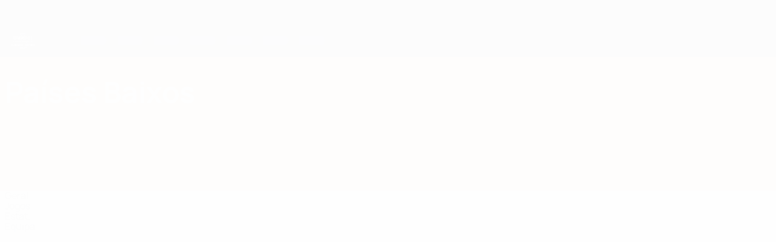

--- FILE ---
content_type: text/html
request_url: https://pt.uefa.com/under21/teams/200095--netherlands/squad/
body_size: 14640
content:





<!DOCTYPE html>
<html lang="pt" data-lang="pt" data-culture="pt-PT">

<head prefix="og: http://ogp.me/ns# fb: http://ogp.me/ns/fb# website: http://ogp.me/ns/website# ">
  <title>Pa&#xED;ses Baixos | Equipa | UEFA Sub-21 | UEFA.com</title>
  <meta http-equiv="X-UA-Compatible" content="IE=edge" />
  <meta http-equiv="Content-Type" content="text/html; charset=utf-8" />
  <meta charset="utf-8" />
  <meta name="description" content="Visite o UEFA.com para ver o plantel de Pa&#xED;ses Baixos na European Under-21 Championship 2027, incluindo as &#xFA;ltimas informa&#xE7;&#xF5;es sobre les&#xF5;es, actualiza&#xE7;&#xF5;es, golos, estat&#xED;sticas e muito mais!" />
  <meta name="author" content="UEFA.com" />
  <meta name="HandheldFriendly" content="true">
  <meta name="MobileOptimized" content="320">
  <meta name="application-name" content="UEFA.com">
  <meta name="mobile-web-app-capable" content="yes">
  <meta name="apple-mobile-web-app-title" content="UEFA.com">
  <meta name="theme-color" content="#ffffff">
  <meta property="twitter:text:title" content="Pa&#xED;ses Baixos | Equipa | UEFA Sub-21" />

    <meta name="twitter:card" content="summary_large_image">

    <meta property="og:url" content="https://pt.uefa.com/under21/teams/200095--netherlands/squad/" />
    <link rel="canonical" href="https://pt.uefa.com/under21/teams/200095--netherlands/squad/" />
  <meta property="og:type" content="website" />
  <meta property="og:title" content="Pa&#xED;ses Baixos | Equipa | UEFA Sub-21" />
    <meta property="og:image" content="https://img.uefa.com/imgml/flags/240x240/NED.png" />
    <meta property="og:image:width" content="240">
    <meta property="og:image:height" content="240">
    <link rel="image_src" href="https://img.uefa.com/imgml/flags/240x240/NED.png" />
  <meta property="og:description" content="Visite o UEFA.com para ver o plantel de Pa&#xED;ses Baixos na European Under-21 Championship 2027, incluindo as &#xFA;ltimas informa&#xE7;&#xF5;es sobre les&#xF5;es, actualiza&#xE7;&#xF5;es, golos, estat&#xED;sticas e muito mais!" />
  <meta property="og:site_name" content="UEFA.com" />
    <link rel="shortcut icon" href="//img.uefa.com/imgml/favicon/comp/u21.ico" />
    <link rel="icon" href="//img.uefa.com/imgml/favicon/comp/u21.ico" type="image/x-icon" />
      <link rel="apple-touch-icon" href="https://img.uefa.com/imgml/favicon/apple-touch-icon.png" />
      <link rel="apple-touch-icon-precomposed"
        href="https://img.uefa.com/imgml/favicon/apple-touch-icon-precomposed.png" />
      <link rel="apple-touch-icon" sizes="57x57"
        href="https://img.uefa.com/imgml/favicon/apple-touch-icon-57x57.png" />
      <link rel="apple-touch-icon" sizes="72x72"
        href="https://img.uefa.com/imgml/favicon/apple-touch-icon-72x72.png" />
      <link rel="apple-touch-icon" sizes="76x76"
        href="https://img.uefa.com/imgml/favicon/apple-touch-icon-76x76.png" />
      <link rel="apple-touch-icon" sizes="114x114"
        href="https://img.uefa.com/imgml/favicon/apple-touch-icon-114x114.png" />
      <link rel="apple-touch-icon" sizes="120x120"
        href="https://img.uefa.com/imgml/favicon/apple-touch-icon-120x120.png" />
      <link rel="apple-touch-icon" sizes="144x144"
        href="https://img.uefa.com/imgml/favicon/apple-touch-icon-144x144.png" />
      <link rel="apple-touch-icon" sizes="152x152"
        href="https://img.uefa.com/imgml/favicon/apple-touch-icon-152x152.png" />
      <link rel="apple-touch-icon" sizes="180x180"
        href="https://img.uefa.com/imgml/favicon/apple-touch-icon-180x180.png" />
  <!-- mobile stuff -->
  <meta name="viewport" content="width=device-width, initial-scale=1.0" />
  <meta name="team:code" content="Países Baixos"/>


  <link rel="preload" crossorigin="anonymous" href="https://pt.uefa.com/Content/fonts/icomoon/icomoon.woff"
    as="font" />
      <link rel="preload" crossorigin="anonymous" href="https://panenka.uefa.com/panenka/fonts/manrope/manrope-regular.woff2" as="font" />
      <link rel="preload" crossorigin="anonymous" href="https://panenka.uefa.com/panenka/fonts/manrope/manrope-semibold.woff2" as="font" />
      <link rel="preload" crossorigin="anonymous" href="https://panenka.uefa.com/panenka/fonts/manrope/manrope-bold.woff2" as="font" />

  <link href="/CompiledAssets/UefaCom/css/preload.css?_t=0f09343940a3087148625035542f67cf" rel="stylesheet" type="text/css" /><link href="/CompiledAssets/UefaCom/css/sections/team-section-preload.css?_t=0408013601327a22a6c95df27d1a251f" rel="stylesheet" type="text/css" /><link href="/CompiledAssets/UefaCom/css/modules/template/header-preload.css?_t=55f3dd28d6154956cce7728ac72f69b3" rel="stylesheet" type="text/css" /><link href="/CompiledAssets/UefaCom/css/modules/template/sticky-nav-preload.css?_t=a9eb8ef25affd1fa58639981f9bd9eb2" rel="stylesheet" type="text/css" /><link href="/CompiledAssets/UefaCom/css/modules/promo/generic-banner.css?_t=d03c31b70f1d9f05eb285c244a09b29f" rel="stylesheet" type="text/css" />
  
  <link rel="preload" href="/CompiledAssets/UefaCom/css/fonts/global.css?_t=d752637a4cc4230fecf23a273a392daf" as="style" onload="this.onload=null;this.rel='stylesheet';"><noscript><link rel="stylesheet" href="/CompiledAssets/UefaCom/css/fonts/global.css?_t=d752637a4cc4230fecf23a273a392daf"></noscript><link rel="preload" href="/CompiledAssets/UefaCom/css/competitions/under21/base.css?_t=b5dfd32cdf40608226d1516ae74d3ed5" as="style" onload="this.onload=null;this.rel='stylesheet';"><noscript><link rel="stylesheet" href="/CompiledAssets/UefaCom/css/competitions/under21/base.css?_t=b5dfd32cdf40608226d1516ae74d3ed5"></noscript>
  <link rel="preload" href="/CompiledAssets/UefaCom/css/modules/template/footer.css?_t=518ac1dec236720de8587f6cb0e6a2db" as="style" onload="this.onload=null;this.rel='stylesheet';"><noscript><link rel="stylesheet" href="/CompiledAssets/UefaCom/css/modules/template/footer.css?_t=518ac1dec236720de8587f6cb0e6a2db"></noscript><link rel="preload" href="/CompiledAssets/UefaCom/css/modules/teams/squadlist.css?_t=e560629dd2f5e5665246b04ccbf62129" as="style" onload="this.onload=null;this.rel='stylesheet';"><noscript><link rel="stylesheet" href="/CompiledAssets/UefaCom/css/modules/teams/squadlist.css?_t=e560629dd2f5e5665246b04ccbf62129"></noscript><link rel="preload" href="/CompiledAssets/UefaCom/css/sections/team.css?_t=a432352228a6f9bd8ddb3e2045c35a26" as="style" onload="this.onload=null;this.rel='stylesheet';"><noscript><link rel="stylesheet" href="/CompiledAssets/UefaCom/css/sections/team.css?_t=a432352228a6f9bd8ddb3e2045c35a26"></noscript><link rel="preload" href="/CompiledAssets/UefaCom/css/modules/template/tabsmenu.css?_t=7846d771198ba8b236fa82eaaeb65e58" as="style" onload="this.onload=null;this.rel='stylesheet';"><noscript><link rel="stylesheet" href="/CompiledAssets/UefaCom/css/modules/template/tabsmenu.css?_t=7846d771198ba8b236fa82eaaeb65e58"></noscript>
  

  <noscript>
    <style>
      html {
        opacity: 1;
      }
    </style>
  </noscript>

  <script type="application/ld+json">
{"@type":"WebPage","@context":"http://schema.org","@id":"https://pt.uefa.com/under21/teams/200095--netherlands/squad/","url":"https://pt.uefa.com/under21/teams/200095--netherlands/squad/","headline":"Pa\u00EDses Baixos | Equipa | UEFA Sub-21 | UEFA.com","description":"Visite o UEFA.com para ver o plantel de Pa\u00EDses Baixos na European Under-21 Championship 2027, incluindo as \u00FAltimas informa\u00E7\u00F5es sobre les\u00F5es, actualiza\u00E7\u00F5es, golos, estat\u00EDsticas e muito mais!","potentialAction":{"@type":"ReadAction","target":"https://pt.uefa.com/under21/teams/200095--netherlands/squad/"}}  </script>

  <script type="text/javascript">
    window.environment = 'prd';
    window.uefaBaseUrl = '//pt.uefa.com';
    window.uefaApiBaseUrl = '/api/v1/';
    window.showTeamsDisclaimer = false;

    window.competitionId = '13';
    window.competitionFolder = 'u21';
    window.competitionBanner = 'under21';
    window.competitionTracking = 'u21';
    window.competitionCode = 'u21';
    window.competitionName = 'under21';
    window.competitionUrl = 'under21';
    window.isClub = false;
    window.currentSeason = 2027;
    window.currentPhase = '';
    window.imgBaseUrl = 'https://img.uefa.com';

    window.apiKey = 'ceeee1a5bb209502c6c438abd8f30aef179ce669bb9288f2d1cf2fa276de03f4';
    window.fspApiLimit = 50;
    window.matchApiUrl = 'https://match.uefa.com/';
    window.compApiUrl = 'https://comp.uefa.com/';
    window.compStatsApiUrl = 'https://compstats.uefa.com/';
    window.standingsApiUrl = 'https://standings.uefa.com/';
    window.drawApiUrl = 'https://fsp-draw-service.uefa.com/';
    window.matchStatsApiUrl = 'https://matchstats.uefa.com/';
    window.bracketApiUrl = 'https://bracket-service.uefa.com/';
    window.masApiUrl = 'https://mas.uefa.com/';
    window.domesticApiUrl = 'https://domestic.uefa.com/';
    window.cardApiUrl = 'https://fsp-data-cards-service.uefa.com/';
    window.performanceApiBaseUrl = 'https://fsp-players-ranking-service.uefa.com/';
    window.broadcasterApiUrl = 'https://broadcaster.uefa.com/';
    window.cobaltApiUrl = 'https://editorial.uefa.com/api/';
    window.cobaltApiKey = 'bc1ff15c-814f-4318-b374-50ad9c1b7294';
    window.cobaltBaseUrl = 'https://editorial.uefa.com/';
    window.cobaltImgBaseUrl = 'https://editorial.uefa.com/';
    window.sponsorApiUrl = 'https://fsp-sponsor-service.uefa.com/';
    window.sponsorPhase = '';
    window.pssApiUrl = 'https://pss.uefa.com/';
    window.storyTellerApiKey = '33b93e10-d36b-4336-8c71-bf72e7db4be5';
    window.uefaTvApiKey = '';
    window.uefaTvRealm = '';
    window.uefaTvApiUrl = '';
    window.gaGtagId = 'G-X6QJTK7ZQG';
    window.consentManagerId = '51b6b8a8b21b3';

    window.gamingHubComponentUrl = 'https://gaming.uefa.com/webcomponent/index.js';

    window.videoAdvTag = 'https://pubads.g.doubleclick.net/gampad/ads?iu=/5874/universal_video&description_url=[description_url]&tfcd=0&npa=0&sz=512x288&gdfp_req=1&output=vast&unviewed_position_start=1&env=vp&impl=s&correlator=[timestamp]&cust_params=application%3Dweb.uefacom%26section%3D[section]%26kind%3D[kind]';
    window.videoAdsContext = '';
    window.bannerAdsContext = '';

    window.idpScript = 'https://idpassets-ping.uefa.com/idp.js';
    window.idpApiKey = '998b963a-5d91-4956-a062-33d809aaf15b';
    window.idpScope = '';
    window.useCustomAuthDialog = true;


    window.syncFavouritesNotification = false;
    window.syncFollowedNotification = false;

    window.languageRedirection = false;

    window.jwplayerScript = 'https://cdn.jwplayer.com/libraries/MRgM2eB8.js';
    window.appInsightsConnectionString = 'InstrumentationKey=9c0b0885-769f-44f0-89f4-8a39a924aaa6;IngestionEndpoint=https://westeurope-2.in.applicationinsights.azure.com/;LiveEndpoint=https://westeurope.livediagnostics.monitor.azure.com/';
    window.appInsightsSamplingPercentage = 2;

    window.impressionScrollThreshold = 40;
    window.impressionTimeThreshold = 300;

    window.newTableFormat = false;
    window.enableVideoSponsorsLogo = false;
    window.imageSizesConfig = [{"name":"clubs","match":"img(?:[-.]\\w\u002B)?\\.uefa\\.com\\/imgml\\/TP\\/teams\\/logos\\/(\\d\u002Bx\\d\u002B)\\/","sizes":[18,32,36,50,64,70,100,140,240,700],"type":"PATH","path":"\\/\\d\u002Bx\\d\u002B\\/"},{"name":"teams","match":"img(?:[-.]\\w\u002B)?\\.uefa\\.com\\/imgml\\/flags\\/(\\d\u002Bx\\d\u002B)\\/","sizes":[18,32,36,50,64,70,100,140,240,700],"type":"PATH","path":"\\/\\d\u002Bx\\d\u002B\\/"},{"name":"players","match":"img(?:[-.]\\w\u002B)?\\.uefa\\.com\\/imgml\\/TP\\/players\\/\\d\u002B\\/\\d\u002B\\/(\\d\u002Bx\\d\u002B)\\/","sizes":[27,75,324],"type":"PATH","path":"\\/\\d\u002Bx\\d\u002B\\/"},{"name":"editorial","match":"editorial(?:[-.]\\w\u002B)?\\.uefa\\.com","sizes":[158,276,280,369,490,556,656,988,2048],"type":"AKAMAI","path":"\\/\\d\u002Bx\\d\u002B\\/","qs":"imwidth"},{"name":"others","match":"img(?:\\.\\w\u002B)?\\.uefa\\.com","sizes":[36,65,75,83,140,166,324,400,700,5000],"type":"AKAMAI","path":"\\/\\d\u002Bx\\d\u002B\\/","qs":"imwidth"}];
  </script>
  <script type="text/javascript">
    window.d3OnLoad = (callback) => {
      window.addEventListener('load', () => { callback(); }, false);
    }
  </script>

  <!--[if lt IE 10]>
      <script>document.getElementsByTagName("html")[0].className = "old-ie";</script>
    <![endif]-->
  
  

    <script type="text/javascript" data-cmp-ab="1" src="https://cdn.consentmanager.net/delivery/js/semiautomatic.min.js"
      data-cmp-cdid="51b6b8a8b21b3" data-cmp-host="a.delivery.consentmanager.net"
      data-cmp-cdn="cdn.consentmanager.net" data-cmp-codesrc="0">
      </script>


    <script type="text/javascript" src="//c.webtrends-optimize.com/acs/accounts/95cd9c25-c6b5-472c-b8a9-6ad5a1e400c8/js/wt.js">
    </script>



  <script type="text/javascript">
    var trackVars = {"language":"PT","pageLanguage":"PT","pageTitle":"Pa\\u00EDses Baixos | Equipa | UEFA Sub-21 | UEFA.com","competition":"u21","competitionDate":"2027","environment":"production","hour":"9","minute":"5","date":"2026-01-17","dayOfWeek":"Saturday","second":"22","timezone":"00:00:00","siteType":"Website","contentSection1":"u21","pageName":"/under21/teams/200095--netherlands/squad/","pageType":"squad","pageSubType":"current season","contentSection2":"teams","contentSection3":"200095","teamID":"200095"};

    window.dataLayer = window.dataLayer || [];
    window.dataLayer.push({
      event: 'Page Meta',
      pageFormat: 'standard view',
      userAgent: window.navigator.userAgent,
      previousPage: document.referrer,
      ...trackVars,
    });
  </script>
    <script type="text/javascript">
      window.d3OnLoad(function () {
        if (!window.D3 || !window.D3.country) return;

        window.D3.country.get().then(function (country) {
          if (!country.fifaCountryCode) return;
          window.dataLayer.push({
            event: "Page Meta",
            country: country.fifaCountryCode
          });
        });
      });
    </script>
      <!-- Google Analytics -->
      <script>
        (function (i, s, o, g, r, a, m) {
          i['GoogleAnalyticsObject'] = r;
          i[r] = i[r] || function () { (i[r].q = i[r].q || []).push(arguments) },
            i[r].l = 1 * new Date();
          a = s.createElement(o),
            m = s.getElementsByTagName(o)[0];
          a.async = 1;
          a.src = g;
          m.parentNode.insertBefore(a, m)
        })(window, document, 'script', 'https://www.google-analytics.com/analytics.js', 'ga');
        ga('create', 'UA-99223133-1', 'auto');
        ga('set', 'transport', 'beacon');
      </script>
      <!-- end Google Analytics -->
      <!-- Google Tag Manager -->
      <script>
        (function (w, d, s, l, i) {
          w[l] = w[l] || [];
          w[l].push({ 'gtm.start': new Date().getTime(), event: 'gtm.js' });
          var f = d.getElementsByTagName(s)[0],
            j = d.createElement(s),
            dl = l != 'dataLayer' ? '&l=' + l : '';
          j.async = true;
          j.src = 'https://www.googletagmanager.com/gtm.js?id=' + i + dl;
          f.parentNode.insertBefore(j, f);
        })(window, document, 'script', 'dataLayer', 'GTM-5NXJMPQ');
      </script>
      <!-- end Google Tag Manager -->
</head>

<body class="langP pk-font--base-regular" pk-competition="u21" pk-theme="light">



  <div class="d3-react " data-name="auth-dialog" data-options="null" data-force-inview="true">
  </div>

  <!-- Environment: production -->
  <!-- Version: 2.738.0 -->
  <!-- Google Tag Manager (noscript) -->
    <noscript>
      <iframe src="https://www.googletagmanager.com/ns.html?id=GTM-5NXJMPQ" height="0" width="0"
        style="display: none; visibility: hidden"></iframe>
    </noscript>
  <!-- End Google Tag Manager (noscript) -->


    <!-- IE deprecation message - START -->

<div class="ie-deprecation-banner">
  <img class="ie-deprecation-banner__logo" alt="UEFA.COM" title="UEFA.COM" loading="lazy"
    src="https://img.uefa.com/imgml/uefacom/elements/main-nav/uefa-logo-black.svg" />
  <div class="ie-deprecation-banner__title">O UEFA.com funciona melhor noutros browsers</div>
  <div class="ie-deprecation-banner__text">Para a melhor experiência possível recomendamos a utilização do <a href='https://www.google.com/chrome/' >Chrome</a>, <a href='https://www.mozilla.org/firefox/' >Firefox</a> ou <a href='https://www.microsoft.com/edge' >Microsoft Edge</a>.</div>
</div>
    <!-- IE deprecation message - END -->

  



<!-- Main wrapper -->
<div class="main-wrap">
  <a class="skip-link d3-plugin" data-plugin="skip-navigation" pk-theme="dark"
    href='#main-content'>Saltar para o conte&#xFA;do principal</a>
  <!-- Header -->
    <header class="header-wrap">
      





<div class="hidden d3-stylesheet" data-href="/CompiledAssets/UefaCom/css/modules/template/header-preload.css?_t=55f3dd28d6154956cce7728ac72f69b3" ></div>
  <div class="d3-react header header--competition pk-theme--dark pk-competition--base pk-d--flex pk-w--100" data-name="header" data-options="{&quot;menu&quot;:[{&quot;id&quot;:&quot;comp-featuring&quot;,&quot;text&quot;:&quot;comp_featuring&quot;,&quot;trackText&quot;:&quot;comp_featuring&quot;,&quot;href&quot;:&quot;&quot;,&quot;isActive&quot;:true,&quot;target&quot;:&quot;_self&quot;,&quot;menuItems&quot;:[{&quot;id&quot;:&quot;home&quot;,&quot;parentId&quot;:&quot;comp-featuring&quot;,&quot;text&quot;:&quot;In\u00EDcio&quot;,&quot;tag&quot;:&quot;nav_home&quot;,&quot;trackText&quot;:&quot;Home&quot;,&quot;href&quot;:&quot;/&quot;,&quot;isActive&quot;:true,&quot;target&quot;:&quot;_blank&quot;},{&quot;id&quot;:&quot;about&quot;,&quot;parentId&quot;:&quot;comp-featuring&quot;,&quot;text&quot;:&quot;Sobre&quot;,&quot;tag&quot;:&quot;about&quot;,&quot;trackText&quot;:&quot;About&quot;,&quot;href&quot;:&quot;/about/&quot;,&quot;isActive&quot;:false,&quot;target&quot;:&quot;_blank&quot;},{&quot;id&quot;:&quot;nationalassociations&quot;,&quot;parentId&quot;:&quot;comp-featuring&quot;,&quot;text&quot;:&quot;Federa\u00E7\u00F5es nacionais&quot;,&quot;tag&quot;:&quot;nav_nationalassociations&quot;,&quot;trackText&quot;:&quot;National Associations&quot;,&quot;href&quot;:&quot;/nationalassociations/&quot;,&quot;isActive&quot;:false,&quot;target&quot;:&quot;_blank&quot;},{&quot;id&quot;:&quot;running-competitions&quot;,&quot;parentId&quot;:&quot;comp-featuring&quot;,&quot;text&quot;:&quot;Competi\u00E7\u00F5es em curso&quot;,&quot;tag&quot;:&quot;running_competitions&quot;,&quot;trackText&quot;:&quot;Running Competitions&quot;,&quot;href&quot;:&quot;/running-competitions/&quot;,&quot;isActive&quot;:false,&quot;target&quot;:&quot;_blank&quot;},{&quot;id&quot;:&quot;developement&quot;,&quot;parentId&quot;:&quot;comp-featuring&quot;,&quot;text&quot;:&quot;Desenvolvimento&quot;,&quot;tag&quot;:&quot;development&quot;,&quot;trackText&quot;:&quot;Developement&quot;,&quot;href&quot;:&quot;/development/&quot;,&quot;isActive&quot;:false,&quot;target&quot;:&quot;_blank&quot;},{&quot;id&quot;:&quot;sustainability&quot;,&quot;parentId&quot;:&quot;comp-featuring&quot;,&quot;text&quot;:&quot;Sustentabilidade&quot;,&quot;tag&quot;:&quot;sustainability&quot;,&quot;trackText&quot;:&quot;Sustainability&quot;,&quot;href&quot;:&quot;/sustainability/&quot;,&quot;isActive&quot;:false,&quot;target&quot;:&quot;_blank&quot;},{&quot;id&quot;:&quot;newsmedia&quot;,&quot;parentId&quot;:&quot;comp-featuring&quot;,&quot;text&quot;:&quot;Not\u00EDcias e media&quot;,&quot;tag&quot;:&quot;nav_news_media&quot;,&quot;trackText&quot;:&quot;News \u0026 Media&quot;,&quot;href&quot;:&quot;/news-media/&quot;,&quot;isActive&quot;:false,&quot;target&quot;:&quot;_blank&quot;}]},{&quot;id&quot;:&quot;quick-links&quot;,&quot;text&quot;:&quot;quick_links&quot;,&quot;trackText&quot;:&quot;quick_links&quot;,&quot;href&quot;:&quot;&quot;,&quot;isActive&quot;:false,&quot;target&quot;:&quot;_self&quot;,&quot;menuItems&quot;:[{&quot;id&quot;:&quot;comp_gaming&quot;,&quot;parentId&quot;:&quot;quick-links&quot;,&quot;text&quot;:&quot;UEFA Gaming&quot;,&quot;tag&quot;:&quot;nav_uefagaming&quot;,&quot;trackText&quot;:&quot;UEFA Gaming&quot;,&quot;icon&quot;:&quot;/uefacom/elements/logos/uefagaming.svg&quot;,&quot;href&quot;:&quot;https://gaming.uefa.com/&quot;,&quot;isActive&quot;:false,&quot;target&quot;:&quot;_blank&quot;},{&quot;id&quot;:&quot;comp_uefatv&quot;,&quot;parentId&quot;:&quot;quick-links&quot;,&quot;text&quot;:&quot;UEFA.tv&quot;,&quot;tag&quot;:&quot;nav_uefatv&quot;,&quot;trackText&quot;:&quot;UEFA.tv&quot;,&quot;icon&quot;:&quot;/uefacom/elements/logos/uefatv.svg&quot;,&quot;href&quot;:&quot;https://links.uefa.tv/uefacom-header&quot;,&quot;isActive&quot;:false,&quot;target&quot;:&quot;_blank&quot;},{&quot;id&quot;:&quot;match-calendar&quot;,&quot;parentId&quot;:&quot;quick-links&quot;,&quot;text&quot;:&quot;Calend\u00E1rio de jogos&quot;,&quot;tag&quot;:&quot;match-calendar&quot;,&quot;trackText&quot;:&quot;Match Calendar&quot;,&quot;icon&quot;:&quot;tab-bar-matches&quot;,&quot;href&quot;:&quot;/match-calendar/&quot;,&quot;isActive&quot;:false,&quot;target&quot;:&quot;_self&quot;,&quot;customProperties&quot;:{&quot;livescores&quot;:&quot;true&quot;}},{&quot;id&quot;:&quot;store_team&quot;,&quot;parentId&quot;:&quot;quick-links&quot;,&quot;text&quot;:&quot;Loja (selec\u00E7\u00F5es)&quot;,&quot;tag&quot;:&quot;nav_teams_store&quot;,&quot;trackText&quot;:&quot;Store - NTC&quot;,&quot;icon&quot;:&quot;features-store&quot;,&quot;href&quot;:&quot;https://www.shopuefa.com/en/?_s=bm-fi-psc-uefa-hpshopnav&quot;,&quot;isActive&quot;:false,&quot;target&quot;:&quot;_blank&quot;},{&quot;id&quot;:&quot;store_club&quot;,&quot;parentId&quot;:&quot;quick-links&quot;,&quot;text&quot;:&quot;Loja (clubes)&quot;,&quot;tag&quot;:&quot;nav_clubs_store&quot;,&quot;trackText&quot;:&quot;Store - CC&quot;,&quot;icon&quot;:&quot;features-store&quot;,&quot;href&quot;:&quot;https://clubcompetitions-shop.com/pt-eu?utm_source=uefa\u0026utm_medium=website\u0026utm_campaign=UCL-store&quot;,&quot;isActive&quot;:false,&quot;target&quot;:&quot;_blank&quot;},{&quot;id&quot;:&quot;store_memorabilia&quot;,&quot;parentId&quot;:&quot;quick-links&quot;,&quot;text&quot;:&quot;Recorda\u00E7\u00F5es (clubes)&quot;,&quot;tag&quot;:&quot;nav_memorabilia&quot;,&quot;trackText&quot;:&quot;Store - Memorabilia&quot;,&quot;icon&quot;:&quot;features-store&quot;,&quot;href&quot;:&quot;https://clubcompetitions-memorabilia.com/?utm_source=www.UEFA.COM\u0026utm_medium=uefa_website_referral\u0026utm_campaign=UEFA%20Website%20referral%20\u0026utm_id=The%20official%20website%20for%20European%20football%20|%20UEFA.com&quot;,&quot;isActive&quot;:false,&quot;target&quot;:&quot;_self&quot;},{&quot;id&quot;:&quot;uefarankings&quot;,&quot;parentId&quot;:&quot;quick-links&quot;,&quot;text&quot;:&quot;Rankings da UEFA&quot;,&quot;tag&quot;:&quot;nav_uefarankings&quot;,&quot;trackText&quot;:&quot;UEFA rankings&quot;,&quot;icon&quot;:&quot;features-stats&quot;,&quot;href&quot;:&quot;/nationalassociations/uefarankings/&quot;,&quot;isActive&quot;:false,&quot;target&quot;:&quot;_self&quot;},{&quot;id&quot;:&quot;ticketshospitality&quot;,&quot;parentId&quot;:&quot;quick-links&quot;,&quot;text&quot;:&quot;Bilhetes&quot;,&quot;tag&quot;:&quot;ticketshospitality&quot;,&quot;trackText&quot;:&quot;Tickets and hospitality&quot;,&quot;icon&quot;:&quot;features-tickets&quot;,&quot;href&quot;:&quot;/tickets/&quot;,&quot;isActive&quot;:false,&quot;target&quot;:&quot;&quot;}]},{&quot;id&quot;:&quot;uefa-competitions&quot;,&quot;text&quot;:&quot;Competi\u00E7\u00F5es da UEFA&quot;,&quot;tag&quot;:&quot;uefa_competitions&quot;,&quot;trackText&quot;:&quot;uefa_competitions&quot;,&quot;href&quot;:&quot;&quot;,&quot;isActive&quot;:false,&quot;target&quot;:&quot;_self&quot;,&quot;menuItems&quot;:[{&quot;id&quot;:&quot;clubscomps&quot;,&quot;parentId&quot;:&quot;uefa-competitions&quot;,&quot;text&quot;:&quot;Clubes&quot;,&quot;tag&quot;:&quot;nav_club&quot;,&quot;trackText&quot;:&quot;clubscomps&quot;,&quot;href&quot;:&quot;&quot;,&quot;isActive&quot;:false,&quot;target&quot;:&quot;_self&quot;,&quot;menuItems&quot;:[{&quot;id&quot;:&quot;ucl&quot;,&quot;parentId&quot;:&quot;clubscomps&quot;,&quot;text&quot;:&quot;UEFA Champions League&quot;,&quot;tag&quot;:&quot;nav_uefachampionsleague&quot;,&quot;trackText&quot;:&quot;UEFA Champions League&quot;,&quot;href&quot;:&quot;/uefachampionsleague/&quot;,&quot;isActive&quot;:false,&quot;target&quot;:&quot;_self&quot;,&quot;customProperties&quot;:{&quot;compCode&quot;:&quot;ucl&quot;}},{&quot;id&quot;:&quot;uel&quot;,&quot;parentId&quot;:&quot;clubscomps&quot;,&quot;text&quot;:&quot;UEFA Europa League&quot;,&quot;tag&quot;:&quot;nav_uefaeuropaleague&quot;,&quot;trackText&quot;:&quot;UEFA Europa League&quot;,&quot;href&quot;:&quot;/uefaeuropaleague/&quot;,&quot;isActive&quot;:false,&quot;target&quot;:&quot;_self&quot;},{&quot;id&quot;:&quot;usc&quot;,&quot;parentId&quot;:&quot;clubscomps&quot;,&quot;text&quot;:&quot;Superta\u00E7a Europeia&quot;,&quot;tag&quot;:&quot;nav_uefasupercup&quot;,&quot;trackText&quot;:&quot;UEFA Super Cup&quot;,&quot;href&quot;:&quot;/uefasupercup/&quot;,&quot;isActive&quot;:false,&quot;target&quot;:&quot;_self&quot;},{&quot;id&quot;:&quot;uecl&quot;,&quot;parentId&quot;:&quot;clubscomps&quot;,&quot;text&quot;:&quot;UEFA Conference League&quot;,&quot;tag&quot;:&quot;nav_uefaeuropaconferenceleague&quot;,&quot;trackText&quot;:&quot;UEFA Europa Conference League&quot;,&quot;href&quot;:&quot;/uefaconferenceleague/&quot;,&quot;isActive&quot;:false,&quot;target&quot;:&quot;_self&quot;},{&quot;id&quot;:&quot;uyl&quot;,&quot;parentId&quot;:&quot;clubscomps&quot;,&quot;text&quot;:&quot;UEFA Youth League&quot;,&quot;tag&quot;:&quot;nav_uefayouthleague&quot;,&quot;trackText&quot;:&quot;UEFA Youth League&quot;,&quot;href&quot;:&quot;/uefayouthleague/&quot;,&quot;isActive&quot;:false,&quot;target&quot;:&quot;_self&quot;},{&quot;id&quot;:&quot;iu20&quot;,&quot;parentId&quot;:&quot;clubscomps&quot;,&quot;text&quot;:&quot;Ta\u00E7a Intercontinental Sub-20&quot;,&quot;tag&quot;:&quot;nav_under20intercontinental&quot;,&quot;trackText&quot;:&quot;U20 Intercontinental&quot;,&quot;href&quot;:&quot;/under20intercontinental/&quot;,&quot;isActive&quot;:false,&quot;target&quot;:&quot;_self&quot;,&quot;customProperties&quot;:{&quot;compCode&quot;:&quot;iu20&quot;}}]},{&quot;id&quot;:&quot;nationalcomps&quot;,&quot;parentId&quot;:&quot;uefa-competitions&quot;,&quot;text&quot;:&quot;Selec\u00E7\u00F5es&quot;,&quot;tag&quot;:&quot;nav_national&quot;,&quot;trackText&quot;:&quot;nationalcomps&quot;,&quot;href&quot;:&quot;&quot;,&quot;isActive&quot;:false,&quot;target&quot;:&quot;_self&quot;,&quot;menuItems&quot;:[{&quot;id&quot;:&quot;eq&quot;,&quot;parentId&quot;:&quot;nationalcomps&quot;,&quot;text&quot;:&quot;Qualifica\u00E7\u00E3o Europeia&quot;,&quot;tag&quot;:&quot;nav_euroqualifiers&quot;,&quot;trackText&quot;:&quot;European Qualifiers&quot;,&quot;href&quot;:&quot;/european-qualifiers/&quot;,&quot;isActive&quot;:false,&quot;target&quot;:&quot;_self&quot;},{&quot;id&quot;:&quot;euro2028&quot;,&quot;parentId&quot;:&quot;nationalcomps&quot;,&quot;text&quot;:&quot;UEFA EURO 2028&quot;,&quot;tag&quot;:&quot;nav_euro2028&quot;,&quot;trackText&quot;:&quot;UEFA EURO 2028&quot;,&quot;href&quot;:&quot;/euro2028/&quot;,&quot;isActive&quot;:false,&quot;target&quot;:&quot;_self&quot;},{&quot;id&quot;:&quot;unl&quot;,&quot;parentId&quot;:&quot;nationalcomps&quot;,&quot;text&quot;:&quot;UEFA Nations League&quot;,&quot;tag&quot;:&quot;nav_UEFA_Nations_League&quot;,&quot;trackText&quot;:&quot;UEFA Nations League&quot;,&quot;href&quot;:&quot;/uefanationsleague/&quot;,&quot;isActive&quot;:false,&quot;target&quot;:&quot;_self&quot;},{&quot;id&quot;:&quot;fin&quot;,&quot;parentId&quot;:&quot;nationalcomps&quot;,&quot;text&quot;:&quot;Final\u00EDssima&quot;,&quot;tag&quot;:&quot;nav_finalissima&quot;,&quot;trackText&quot;:&quot;Finalissima&quot;,&quot;href&quot;:&quot;/finalissima/&quot;,&quot;isActive&quot;:false,&quot;target&quot;:&quot;_self&quot;},{&quot;id&quot;:&quot;u21&quot;,&quot;parentId&quot;:&quot;nationalcomps&quot;,&quot;text&quot;:&quot;UEFA Sub-21&quot;,&quot;tag&quot;:&quot;nav_under21&quot;,&quot;trackText&quot;:&quot;UEFA Under-21&quot;,&quot;href&quot;:&quot;/under21/&quot;,&quot;isActive&quot;:false,&quot;target&quot;:&quot;_self&quot;}]},{&quot;id&quot;:&quot;womencomps&quot;,&quot;parentId&quot;:&quot;uefa-competitions&quot;,&quot;text&quot;:&quot;Feminino&quot;,&quot;tag&quot;:&quot;nav_women&quot;,&quot;trackText&quot;:&quot;womencomps&quot;,&quot;href&quot;:&quot;&quot;,&quot;isActive&quot;:false,&quot;target&quot;:&quot;_self&quot;,&quot;menuItems&quot;:[{&quot;id&quot;:&quot;wucl&quot;,&quot;parentId&quot;:&quot;womencomps&quot;,&quot;text&quot;:&quot;UEFA Women\u0027s Champions League&quot;,&quot;tag&quot;:&quot;nav_womenschampionsleague&quot;,&quot;trackText&quot;:&quot;UEFA Women\u0027s Champions League&quot;,&quot;href&quot;:&quot;/womenschampionsleague/&quot;,&quot;isActive&quot;:false,&quot;target&quot;:&quot;_self&quot;},{&quot;id&quot;:&quot;weuro&quot;,&quot;parentId&quot;:&quot;womencomps&quot;,&quot;text&quot;:&quot;UEFA Women\u0027s EURO&quot;,&quot;tag&quot;:&quot;nav_woco&quot;,&quot;trackText&quot;:&quot;UEFA Women\u0027s EURO&quot;,&quot;href&quot;:&quot;/womenseuro/&quot;,&quot;isActive&quot;:false,&quot;target&quot;:&quot;_self&quot;},{&quot;id&quot;:&quot;uwec&quot;,&quot;parentId&quot;:&quot;womencomps&quot;,&quot;text&quot;:&quot;UEFA Women\u2019s Europa Cup&quot;,&quot;tag&quot;:&quot;nav_womenseuropacup&quot;,&quot;trackText&quot;:&quot;UEFA Women\u0027s Europa Cup&quot;,&quot;href&quot;:&quot;/womenseuropacup/&quot;,&quot;isActive&quot;:false,&quot;target&quot;:&quot;_self&quot;},{&quot;id&quot;:&quot;weq&quot;,&quot;parentId&quot;:&quot;womencomps&quot;,&quot;text&quot;:&quot;Qualifica\u00E7\u00E3o Europeia Feminina&quot;,&quot;tag&quot;:&quot;nav_womenseuropeanqualifiers&quot;,&quot;trackText&quot;:&quot;Women\u0027s European Qualifiers&quot;,&quot;href&quot;:&quot;/womenseuropeanqualifiers/&quot;,&quot;isActive&quot;:false,&quot;target&quot;:&quot;_self&quot;},{&quot;id&quot;:&quot;uwnl&quot;,&quot;parentId&quot;:&quot;womencomps&quot;,&quot;text&quot;:&quot;Women\u0027s Nations League&quot;,&quot;tag&quot;:&quot;nav_uwnl&quot;,&quot;trackText&quot;:&quot;UEFA Women\u0027s Nations League&quot;,&quot;href&quot;:&quot;/womensnationsleague/&quot;,&quot;isActive&quot;:false,&quot;target&quot;:&quot;_self&quot;},{&quot;id&quot;:&quot;wfin&quot;,&quot;parentId&quot;:&quot;womencomps&quot;,&quot;text&quot;:&quot;Final\u00EDssima Feminina&quot;,&quot;tag&quot;:&quot;nav_womensfinalissima&quot;,&quot;trackText&quot;:&quot;Women\u0027s Finalissima&quot;,&quot;href&quot;:&quot;/womensfinalissima/&quot;,&quot;isActive&quot;:false,&quot;target&quot;:&quot;_self&quot;},{&quot;id&quot;:&quot;wu19&quot;,&quot;parentId&quot;:&quot;womencomps&quot;,&quot;text&quot;:&quot;UEFA Sub-19 Feminino&quot;,&quot;tag&quot;:&quot;nav_wunder19&quot;,&quot;trackText&quot;:&quot;UEFA Women\u0027s Under-19&quot;,&quot;href&quot;:&quot;/womensunder19/&quot;,&quot;isActive&quot;:false,&quot;target&quot;:&quot;_self&quot;},{&quot;id&quot;:&quot;wu17&quot;,&quot;parentId&quot;:&quot;womencomps&quot;,&quot;text&quot;:&quot;UEFA Sub-17 Feminino&quot;,&quot;tag&quot;:&quot;nav_wunder17&quot;,&quot;trackText&quot;:&quot;UEFA Women\u0027s Under-17&quot;,&quot;href&quot;:&quot;/womensunder17/&quot;,&quot;isActive&quot;:false,&quot;target&quot;:&quot;_self&quot;}]},{&quot;id&quot;:&quot;youthcomps&quot;,&quot;parentId&quot;:&quot;uefa-competitions&quot;,&quot;text&quot;:&quot;Futebol jovem&quot;,&quot;tag&quot;:&quot;nav_youth&quot;,&quot;trackText&quot;:&quot;youthcomps&quot;,&quot;href&quot;:&quot;&quot;,&quot;isActive&quot;:false,&quot;target&quot;:&quot;_self&quot;,&quot;menuItems&quot;:[{&quot;id&quot;:&quot;u19&quot;,&quot;parentId&quot;:&quot;youthcomps&quot;,&quot;text&quot;:&quot;UEFA Sub-19&quot;,&quot;tag&quot;:&quot;nav_under19&quot;,&quot;trackText&quot;:&quot;UEFA Under-19&quot;,&quot;href&quot;:&quot;/under19/&quot;,&quot;isActive&quot;:false,&quot;target&quot;:&quot;_self&quot;,&quot;customProperties&quot;:{&quot;nolang&quot;:&quot;ja&quot;}},{&quot;id&quot;:&quot;u17&quot;,&quot;parentId&quot;:&quot;youthcomps&quot;,&quot;text&quot;:&quot;UEFA Sub-17&quot;,&quot;tag&quot;:&quot;nav_under17&quot;,&quot;trackText&quot;:&quot;UEFA Under-17&quot;,&quot;href&quot;:&quot;/under17/&quot;,&quot;isActive&quot;:false,&quot;target&quot;:&quot;_self&quot;,&quot;customProperties&quot;:{&quot;nolang&quot;:&quot;ja&quot;}},{&quot;id&quot;:&quot;rcup&quot;,&quot;parentId&quot;:&quot;youthcomps&quot;,&quot;text&quot;:&quot;Ta\u00E7a das Regi\u00F5es da UEFA&quot;,&quot;tag&quot;:&quot;nav_regionscup&quot;,&quot;trackText&quot;:&quot;UEFA Regions\u0027 Cup&quot;,&quot;href&quot;:&quot;/regionscup/&quot;,&quot;isActive&quot;:false,&quot;target&quot;:&quot;_self&quot;,&quot;customProperties&quot;:{&quot;nolang&quot;:&quot;ja&quot;}}]},{&quot;id&quot;:&quot;futsalcomps&quot;,&quot;parentId&quot;:&quot;uefa-competitions&quot;,&quot;text&quot;:&quot;Futsal&quot;,&quot;tag&quot;:&quot;nav_futsal&quot;,&quot;trackText&quot;:&quot;futsalcomps&quot;,&quot;href&quot;:&quot;&quot;,&quot;isActive&quot;:false,&quot;target&quot;:&quot;_self&quot;,&quot;menuItems&quot;:[{&quot;id&quot;:&quot;fcl&quot;,&quot;parentId&quot;:&quot;futsalcomps&quot;,&quot;text&quot;:&quot;UEFA Futsal Champions League&quot;,&quot;tag&quot;:&quot;nav_uefafutsalchampionsleague&quot;,&quot;trackText&quot;:&quot;Futsal Champions League&quot;,&quot;href&quot;:&quot;/uefafutsalchampionsleague/&quot;,&quot;isActive&quot;:false,&quot;target&quot;:&quot;_self&quot;},{&quot;id&quot;:&quot;feuro&quot;,&quot;parentId&quot;:&quot;futsalcomps&quot;,&quot;text&quot;:&quot;UEFA Futsal EURO&quot;,&quot;tag&quot;:&quot;nav_futchamp&quot;,&quot;trackText&quot;:&quot;UEFA Futsal EURO&quot;,&quot;href&quot;:&quot;/futsaleuro/&quot;,&quot;isActive&quot;:false,&quot;target&quot;:&quot;_self&quot;},{&quot;id&quot;:&quot;futfin&quot;,&quot;parentId&quot;:&quot;futsalcomps&quot;,&quot;text&quot;:&quot;Final\u00EDssima de Futsal&quot;,&quot;tag&quot;:&quot;nav_futsalfinalissima&quot;,&quot;trackText&quot;:&quot;Futsal Finalissima&quot;,&quot;href&quot;:&quot;/futsalfinalissima/&quot;,&quot;isActive&quot;:false,&quot;target&quot;:&quot;_self&quot;},{&quot;id&quot;:&quot;wfeuro&quot;,&quot;parentId&quot;:&quot;futsalcomps&quot;,&quot;text&quot;:&quot;UEFA Women\u0027s Futsal EURO&quot;,&quot;tag&quot;:&quot;nav_womensfutsaleuro&quot;,&quot;trackText&quot;:&quot;UEFA Women\u0027s Futsal EURO&quot;,&quot;href&quot;:&quot;/womensfutsaleuro/&quot;,&quot;isActive&quot;:false,&quot;target&quot;:&quot;_self&quot;},{&quot;id&quot;:&quot;fu19&quot;,&quot;parentId&quot;:&quot;futsalcomps&quot;,&quot;text&quot;:&quot;UEFA Futsal EURO Sub-19&quot;,&quot;tag&quot;:&quot;nav_futsalunder19&quot;,&quot;trackText&quot;:&quot;UEFA U-19 Futsal EURO&quot;,&quot;href&quot;:&quot;/futsalunder19/&quot;,&quot;isActive&quot;:false,&quot;target&quot;:&quot;_self&quot;},{&quot;id&quot;:&quot;fwc&quot;,&quot;parentId&quot;:&quot;futsalcomps&quot;,&quot;text&quot;:&quot;Mundial de Futsal&quot;,&quot;tag&quot;:&quot;nav_futwc&quot;,&quot;trackText&quot;:&quot;FIFA Futsal World Cup&quot;,&quot;href&quot;:&quot;/futsalworldcup/&quot;,&quot;isActive&quot;:false,&quot;target&quot;:&quot;_self&quot;},{&quot;id&quot;:&quot;ffwwc&quot;,&quot;parentId&quot;:&quot;futsalcomps&quot;,&quot;text&quot;:&quot;Qualifica\u00E7\u00E3o Europeia de Futsal - Feminino&quot;,&quot;tag&quot;:&quot;nav_ffwwc&quot;,&quot;trackText&quot;:&quot;Women\u2019s Futsal European Qualifiers&quot;,&quot;href&quot;:&quot;/womensfutsalqualifiers/&quot;,&quot;isActive&quot;:false,&quot;target&quot;:&quot;_self&quot;}]}]}],&quot;isCompetitionContext&quot;:true,&quot;activateLoginButton&quot;:true,&quot;theme&quot;:&quot;dark&quot;}" data-force-inview="false">
<div class="header__content header-skl pk-w--100">

</div>
  </div>

  </header>
  <!-- Content wrapper -->
  <div class="body">
    <div class="content-wrap">
      <!-- Navigation -->
      <div class="navigation navigation--sticky d3-plugin" data-plugin="sticky">
        








<div class="hidden d3-stylesheet" data-href="/CompiledAssets/UefaCom/css/modules/template/sticky-nav-preload.css?_t=a9eb8ef25affd1fa58639981f9bd9eb2" ></div>


  <div class="d3-react navigation-wrapper  pk-theme--dark" data-name="menu" data-options="{&quot;items&quot;:[{&quot;id&quot;:&quot;ma&quot;,&quot;text&quot;:&quot;Jogos&quot;,&quot;tag&quot;:&quot;nav_matches&quot;,&quot;trackText&quot;:&quot;Matches&quot;,&quot;href&quot;:&quot;/under21/fixtures-results/&quot;,&quot;isActive&quot;:false,&quot;target&quot;:&quot;_self&quot;},{&quot;id&quot;:&quot;sd&quot;,&quot;text&quot;:&quot;Grupos&quot;,&quot;tag&quot;:&quot;nav_standings&quot;,&quot;trackText&quot;:&quot;Standings&quot;,&quot;href&quot;:&quot;/under21/standings/&quot;,&quot;isActive&quot;:false,&quot;target&quot;:&quot;_self&quot;},{&quot;id&quot;:&quot;video&quot;,&quot;text&quot;:&quot;V\u00EDdeos&quot;,&quot;tag&quot;:&quot;nav_video&quot;,&quot;trackText&quot;:&quot;Video&quot;,&quot;href&quot;:&quot;/under21/video/&quot;,&quot;isActive&quot;:false,&quot;target&quot;:&quot;_self&quot;,&quot;menuItems&quot;:[{&quot;id&quot;:&quot;featured&quot;,&quot;parentId&quot;:&quot;video&quot;,&quot;text&quot;:&quot;Destaques&quot;,&quot;tag&quot;:&quot;featured&quot;,&quot;trackText&quot;:&quot;Video - Featured&quot;,&quot;href&quot;:&quot;/under21/video/&quot;,&quot;isActive&quot;:false,&quot;target&quot;:&quot;_self&quot;}]},{&quot;id&quot;:&quot;st&quot;,&quot;text&quot;:&quot;Estat\u00EDsticas&quot;,&quot;tag&quot;:&quot;nav_stats_short&quot;,&quot;trackText&quot;:&quot;Stats&quot;,&quot;href&quot;:&quot;/under21/statistics/&quot;,&quot;isActive&quot;:false,&quot;target&quot;:&quot;_self&quot;,&quot;menuItems&quot;:[{&quot;id&quot;:&quot;qual&quot;,&quot;parentId&quot;:&quot;st&quot;,&quot;text&quot;:&quot;Fase de qualifica\u00E7\u00E3o&quot;,&quot;tag&quot;:&quot;qualifying_rounds&quot;,&quot;trackText&quot;:&quot;Stats - Qualifyin&quot;,&quot;href&quot;:&quot;/under21/statistics/qualifying/&quot;,&quot;isActive&quot;:false,&quot;target&quot;:&quot;_self&quot;}]},{&quot;id&quot;:&quot;cl&quot;,&quot;text&quot;:&quot;Equipas&quot;,&quot;tag&quot;:&quot;nav_teams&quot;,&quot;trackText&quot;:&quot;Teams&quot;,&quot;href&quot;:&quot;/under21/teams/&quot;,&quot;isActive&quot;:true,&quot;target&quot;:&quot;_self&quot;},{&quot;id&quot;:&quot;news&quot;,&quot;text&quot;:&quot;Not\u00EDcias&quot;,&quot;tag&quot;:&quot;news&quot;,&quot;trackText&quot;:&quot;News&quot;,&quot;href&quot;:&quot;/under21/news/&quot;,&quot;isActive&quot;:false,&quot;target&quot;:&quot;_self&quot;},{&quot;id&quot;:&quot;hi&quot;,&quot;text&quot;:&quot;Hist\u00F3ria&quot;,&quot;tag&quot;:&quot;nav_history&quot;,&quot;trackText&quot;:&quot;History&quot;,&quot;href&quot;:&quot;/under21/history/&quot;,&quot;isActive&quot;:false,&quot;target&quot;:&quot;_self&quot;,&quot;menuItems&quot;:[{&quot;id&quot;:&quot;history&quot;,&quot;parentId&quot;:&quot;hi&quot;,&quot;text&quot;:&quot;\u00C9pocas&quot;,&quot;tag&quot;:&quot;seasons&quot;,&quot;trackText&quot;:&quot;History - Featured&quot;,&quot;href&quot;:&quot;/under21/history/&quot;,&quot;isActive&quot;:false,&quot;target&quot;:&quot;_self&quot;},{&quot;id&quot;:&quot;rankings&quot;,&quot;parentId&quot;:&quot;hi&quot;,&quot;text&quot;:&quot;Estat\u00EDsticas hist\u00F3ricas&quot;,&quot;tag&quot;:&quot;all_time_stats&quot;,&quot;trackText&quot;:&quot;History - Stats&quot;,&quot;href&quot;:&quot;/under21/history/rankings/&quot;,&quot;isActive&quot;:false,&quot;target&quot;:&quot;_self&quot;},{&quot;id&quot;:&quot;videod&quot;,&quot;parentId&quot;:&quot;hi&quot;,&quot;text&quot;:&quot;V\u00EDdeos&quot;,&quot;tag&quot;:&quot;nav_video&quot;,&quot;trackText&quot;:&quot;History - Video&quot;,&quot;href&quot;:&quot;/under21/history/video/&quot;,&quot;isActive&quot;:false,&quot;target&quot;:&quot;_self&quot;},{&quot;id&quot;:&quot;hteams&quot;,&quot;parentId&quot;:&quot;hi&quot;,&quot;text&quot;:&quot;Equipas&quot;,&quot;tag&quot;:&quot;teams&quot;,&quot;trackText&quot;:&quot;History - Teams&quot;,&quot;href&quot;:&quot;/under21/history/teams/&quot;,&quot;isActive&quot;:false,&quot;target&quot;:&quot;_self&quot;},{&quot;id&quot;:&quot;mosttitles&quot;,&quot;parentId&quot;:&quot;hi&quot;,&quot;text&quot;:&quot;Mais t\u00EDtulos&quot;,&quot;tag&quot;:&quot;history_teamtopwinners&quot;,&quot;trackText&quot;:&quot;History - Most titles&quot;,&quot;href&quot;:&quot;/under21/history/winners/&quot;,&quot;isActive&quot;:false,&quot;target&quot;:&quot;_self&quot;}],&quot;customProperties&quot;:{&quot;nolang&quot;:&quot;j&quot;}},{&quot;id&quot;:&quot;about&quot;,&quot;text&quot;:&quot;Sobre&quot;,&quot;tag&quot;:&quot;about&quot;,&quot;trackText&quot;:&quot;About&quot;,&quot;href&quot;:&quot;/under21/about/&quot;,&quot;isActive&quot;:false,&quot;target&quot;:&quot;_self&quot;},{&quot;id&quot;:&quot;store&quot;,&quot;text&quot;:&quot;Loja&quot;,&quot;tag&quot;:&quot;nav_store&quot;,&quot;trackText&quot;:&quot;Store&quot;,&quot;href&quot;:&quot;https://www.shopuefa.com/en/?_s=bm-fi-psc-uefa-hpshopnav&quot;,&quot;isActive&quot;:false,&quot;target&quot;:&quot;_blank&quot;}],&quot;trnItem&quot;:{&quot;id&quot;:&quot;trnname&quot;,&quot;text&quot;:&quot;Campeonato da Europa de Sub-21 da UEFA&quot;,&quot;tag&quot;:&quot;comp_under21&quot;,&quot;trackText&quot;:&quot;Tournament Name&quot;,&quot;href&quot;:&quot;/under21/&quot;,&quot;isActive&quot;:false,&quot;target&quot;:&quot;_self&quot;},&quot;activateFavouriteClub&quot;:false,&quot;activateLoginButton&quot;:false,&quot;theme&quot;:&quot;dark&quot;,&quot;isCorporateContext&quot;:false,&quot;sponsorStripLibrary&quot;:&quot;/under21/libraries/promo/_sponsor_strip&quot;}" data-force-inview="false">
<div class="menu-skl pk-d--flex pk-align-items--center pk-justify-content--between pk-w--100">
    <a href="/under21/" class="menu-skl__logo pk-d--block pk-mr--xl2" title="Campeonato da Europa de Sub-21 da UEFA" role='option'
      aria-disabled='false' aria-label="Campeonato da Europa de Sub-21 da UEFA">Campeonato da Europa de Sub-21 da UEFA</a>
    <div class="menu-skl__items pk-d--flex pk-align-items--center pk-justify-content--start pk-gap--l pk-gap-sm--xl2">
      <div class="menu-skl__item"></div>
      <div class="menu-skl__item"></div>
      <div class="menu-skl__item"></div>
      <div class="menu-skl__item"></div>
      <div class="menu-skl__item"></div>
      <div class="menu-skl__item"></div>
      <div class="menu-skl__item"></div>
    </div>

    <div>
    </div>
  </div>
  </div>


      </div>
      <div id="main-content" class="navigation js-content">
        



  <div role="region" pk-theme="dark" class="pk-container pflazyload pflazy-bg team-header team-header--new team-NED">
    




  <div class="pk-col pk-col--span-00-4 pk-col--span-ss-4 pk-col--span-xs-4 pk-col--span-sm-8 pk-col--span-md-12 pk-col--span-lg-12 ">
    <div class="pk-col--content">
      





<div class="hidden d3-stylesheet" data-href="/CompiledAssets/UefaCom/css/sections/team-section-preload.css?_t=0408013601327a22a6c95df27d1a251f" ></div>
<div class="hidden d3-stylesheet" data-href="/CompiledAssets/UefaCom/css/sections/team.css?_t=a432352228a6f9bd8ddb3e2045c35a26" ></div>

<div class="team-header__content" pk-theme="dark">


  <div class="d3-react backlink " data-name="back-link" data-options="{&quot;isStory&quot;:false}" data-force-inview="true">
  </div>
  <h1 class="hideTitle">Pa&#xED;ses Baixos  UEFA Sub-21 2027</h1>
  <pk-identifier class="pk-py--xs team-header__team-name">
    <span slot="prefix" class="pk-mr--l pk-d--none pk-d-sm--block">
      <pk-badge alt="Pa&#xED;ses Baixos"
                badge-title="Pa&#xED;ses Baixos"
                src="https://img.uefa.com/imgml/flags/70x70/NED.png"
                fallback-image="ntc-generic-badge-01"
                size="148"
                class="team-logo"></pk-badge>
    </span>
    <h2 slot="primary">
          <div class="pk-d--flex pk-align-items--center">
          <pk-badge alt="Pa&#xED;ses Baixos"
                badge-title="Pa&#xED;ses Baixos"
                src="https://img.uefa.com/imgml/flags/70x70/NED.png"
                fallback-image="ntc-generic-badge-01"
                size="70"
                class="team-logo pk-d-sm--none"></pk-badge>
        </div>

      <span itemprop="name" class="team-name pk-d--none pk-d-sm--block">Pa&#xED;ses Baixos</span>
      <span class="team-name pk-d-sm--none">Pa&#xED;ses Baixos</span>
    </h2>
    <div slot="secondary" class="pk-d--flex pk-flex--column">
    </div>
  </pk-identifier>


  <div class="d3-react " data-name="team-form-guide" data-options="{&quot;teamId&quot;:&quot;200095&quot;,&quot;theme&quot;:&quot;dark&quot;}" data-force-inview="false">
  </div>
</div>


    </div>
  </div>


  </div>




  <div role="region" pk-theme="light" class="pk-container pflazyload pflazy-bg tabsmenu-wrapper pk-bg--background pk-pt--0 pk-pb--0">
    




  <div class="pk-col pk-col--span-00-4 pk-col--span-ss-4 pk-col--span-xs-4 pk-col--span-sm-8 pk-col--span-md-12 pk-col--span-lg-12 pk-mt--0 pk-mb--0">
    <div class="pk-col--content">
      





<div class="hidden d3-stylesheet" data-href="/CompiledAssets/UefaCom/css/modules/template/tabsmenu.css?_t=7846d771198ba8b236fa82eaaeb65e58" ></div>

<div class="tabsmenu" pk-theme="light">
  <pk-tabs enable-more="false" data-plugin="routed-menu"
    data-options="{&quot;targetSelector&quot;:&quot;.content-wrap \u003E .content&quot;,&quot;scrollToTop&quot;:false}" class="d3-plugin">
          <pk-tab tab-id="overview" class=" with-custom-props"
            data-custom-props="{&quot;label&quot;:&quot;Pa\u00EDses Baixos&quot;}" onclick="this.querySelector('a').click()">
            <a itemprop="item" class="pk-d--flex pk-align-items--center js-menu-item js-tracking-link"
              href="/under21/teams/200095--netherlands/" data-pagemeta="{&quot;pageName&quot;:&quot;/under21/teams/200095--netherlands/&quot;,&quot;pageType&quot;:&quot;team&quot;,&quot;pageSubType&quot;:&quot;current season&quot;,&quot;contentSection2&quot;:&quot;teams&quot;,&quot;contentSection3&quot;:&quot;200095&quot;}" target="_self">
Geral            </a>
          </pk-tab>
          <pk-tab tab-id="matches" class=""
            data-custom-props="null" onclick="this.querySelector('a').click()">
            <a itemprop="item" class="pk-d--flex pk-align-items--center js-menu-item js-tracking-link"
              href="/under21/teams/200095--netherlands/matches/" data-pagemeta="{&quot;pageName&quot;:&quot;/under21/teams/200095--netherlands/matches/&quot;,&quot;pageType&quot;:&quot;match listing&quot;,&quot;pageSubType&quot;:&quot;calendar by team&quot;,&quot;contentSection2&quot;:&quot;teams&quot;,&quot;contentSection3&quot;:&quot;200095&quot;}" target="_self">
Jogos            </a>
          </pk-tab>
          <pk-tab tab-id="stats" class=""
            data-custom-props="null" onclick="this.querySelector('a').click()">
            <a itemprop="item" class="pk-d--flex pk-align-items--center js-menu-item js-tracking-link"
              href="/under21/teams/200095--netherlands/statistics/" data-pagemeta="{&quot;pageName&quot;:&quot;/under21/teams/200095--netherlands/stats/&quot;,&quot;pageType&quot;:&quot;stats&quot;,&quot;pageSubType&quot;:&quot;team stats&quot;,&quot;contentSection2&quot;:&quot;teams&quot;,&quot;contentSection3&quot;:&quot;200095&quot;}" target="_self">
Estat.            </a>
          </pk-tab>
          <pk-tab tab-id="squad" class=""
            data-custom-props="null" onclick="this.querySelector('a').click()">
            <a itemprop="item" class="pk-d--flex pk-align-items--center js-menu-item js-tracking-link"
              href="/under21/teams/200095--netherlands/squad/" data-pagemeta="{&quot;pageName&quot;:&quot;/under21/teams/200095--netherlands/squad/&quot;,&quot;pageType&quot;:&quot;squad&quot;,&quot;pageSubType&quot;:&quot;current season&quot;,&quot;contentSection2&quot;:&quot;teams&quot;,&quot;contentSection3&quot;:&quot;200095&quot;}" target="_self">
Equipa            </a>
          </pk-tab>
  </pk-tabs>
</div>



    </div>
  </div>


  </div>

      </div>
      <!-- Main content -->
      <div class="content">

        



  <div role="region" pk-theme="light" class="pk-container pflazyload pflazy-bg pk-bg--background">
    




  <header class="pk-row--header ">
  <h2 class="section--title h2 ">
Equipa
    </h2>
  </header>






  <div class="pk-col pk-col--span-00-4 pk-col--span-ss-4 pk-col--span-xs-4 pk-col--span-sm-8 pk-col--span-md-12 pk-col--span-lg-12 squad--team-wrap">
    <div class="pk-col--content">
      









<div class="hidden d3-stylesheet" data-href="/CompiledAssets/UefaCom/css/modules/teams/squadlist.css?_t=e560629dd2f5e5665246b04ccbf62129" ></div>

    <h2 class="squadlist--role">Guarda-redes</h2>
    <pk-table cell-vertical-pad='8' class="table--squadlist">
      <pk-table-header>
        <pk-table-row>
          <pk-table-header-col class="name" column-key="name"></pk-table-header-col>
          <pk-table-header-col aligned="center" class="nationality"
            column-key="nationality">Nacionalidade</pk-table-header-col>
          <pk-table-header-col aligned="center" column-key="age">Idade</pk-table-header-col>
            <pk-table-header-col aligned="center" column-key="matches">
              <span class="pk-d--none pk-d-xs--block">Jogos Disputados</span>
              <span class="pk-d-xs--none">MJ</span>
            </pk-table-header-col>
              <pk-table-header-col aligned="center" column-key="goals">
                <span class="pk-d--none pk-d-xs--block">Golos sofridos</span>
                <span class="pk-d-xs--none">GS</span>
              </pk-table-header-col>
        </pk-table-row>
      </pk-table-header>
      <pk-table-body>

            <pk-table-row class="row--squadlist">
              <pk-table-cell class="name" column-key="name" with-divider>
                  <span class="squad--player-num" itemprop="numberedPosition">
                    1
                  </span>

                  <a href="/under21/teams/players/250171165--bernt-klaverboer/" title="Bernt Klaverboer">
    <pk-identifier class="pk-py--xs" primary-size="16" secondary-size="14">
      <span slot="prefix">
          <pk-avatar size="40" fallback-image="generic-head" alt="Bernt Klaverboer" src="https://img.uefa.com/imgml/TP/players/13/2027/324x324/250171165.jpg"
            type="image">
          </pk-avatar>
      </span>
      <span slot="primary" itemprop="name" class="pk-d--none pk-d-xs--block">
        Bernt Klaverboer
        
      </span>
      <span slot="primary" itemprop="name" class="pk-d-xs--none">
        Klaverboer
        
      </span>
      <div slot="secondary" itemprop="country">
        NED
      </div>
    </pk-identifier>
                  </a>
              </pk-table-cell>
              <pk-table-cell aligned="center" class="nationality" column-key="nationality">
                NED
              </pk-table-cell>
              <pk-table-cell aligned="center" column-key="age">
                20
              </pk-table-cell>
                <pk-table-cell aligned="center" column-key="matches">
                  1
                </pk-table-cell>
                  <pk-table-cell aligned="center" column-key="goals">3</pk-table-cell>
            </pk-table-row>
            <pk-table-row class="row--squadlist">
              <pk-table-cell class="name" column-key="name" with-divider>
                  <span class="squad--player-num" itemprop="numberedPosition">
                    1
                  </span>

                  <a href="/under21/teams/players/250164726--tom-de-graaff/" title="Tom De Graaff">
    <pk-identifier class="pk-py--xs" primary-size="16" secondary-size="14">
      <span slot="prefix">
          <pk-avatar size="40" fallback-image="generic-head" alt="Tom De Graaff" src="https://img.uefa.com/imgml/TP/players/13/2027/324x324/250164726.jpg"
            type="image">
          </pk-avatar>
      </span>
      <span slot="primary" itemprop="name" class="pk-d--none pk-d-xs--block">
        Tom De Graaff
        
      </span>
      <span slot="primary" itemprop="name" class="pk-d-xs--none">
        De Graaff
        
      </span>
      <div slot="secondary" itemprop="country">
        NED
      </div>
    </pk-identifier>
                  </a>
              </pk-table-cell>
              <pk-table-cell aligned="center" class="nationality" column-key="nationality">
                NED
              </pk-table-cell>
              <pk-table-cell aligned="center" column-key="age">
                21
              </pk-table-cell>
                <pk-table-cell aligned="center" column-key="matches">
                  1
                </pk-table-cell>
                  <pk-table-cell aligned="center" column-key="goals">-</pk-table-cell>
            </pk-table-row>
            <pk-table-row class="row--squadlist">
              <pk-table-cell class="name" column-key="name" with-divider>
                  <span class="squad--player-num" itemprop="numberedPosition">
                    1
                  </span>

                  <a href="/under21/teams/players/250139069--rome-jayden-owusu-oduro/" title="Rome-Jayden Owusu-Oduro">
    <pk-identifier class="pk-py--xs" primary-size="16" secondary-size="14">
      <span slot="prefix">
          <pk-avatar size="40" fallback-image="generic-head" alt="Rome-Jayden Owusu-Oduro" src="https://img.uefa.com/imgml/TP/players/13/2027/324x324/250139069.jpg"
            type="image">
          </pk-avatar>
      </span>
      <span slot="primary" itemprop="name" class="pk-d--none pk-d-xs--block">
        Rome-Jayden Owusu-Oduro
        
      </span>
      <span slot="primary" itemprop="name" class="pk-d-xs--none">
        Owusu-Oduro
        
      </span>
      <div slot="secondary" itemprop="country">
        NED
      </div>
    </pk-identifier>
                  </a>
              </pk-table-cell>
              <pk-table-cell aligned="center" class="nationality" column-key="nationality">
                NED
              </pk-table-cell>
              <pk-table-cell aligned="center" column-key="age">
                21
              </pk-table-cell>
                <pk-table-cell aligned="center" column-key="matches">
                  2
                </pk-table-cell>
                  <pk-table-cell aligned="center" column-key="goals">2</pk-table-cell>
            </pk-table-row>
            <pk-table-row class="row--squadlist">
              <pk-table-cell class="name" column-key="name" with-divider>
                  <span class="squad--player-num" itemprop="numberedPosition">
                    16
                  </span>

                  <a href="/under21/teams/players/250169995--joeri-heerkens/" title="Joeri Heerkens">
    <pk-identifier class="pk-py--xs" primary-size="16" secondary-size="14">
      <span slot="prefix">
          <pk-avatar size="40" fallback-image="generic-head" alt="Joeri Heerkens" src="https://img.uefa.com/imgml/TP/players/13/2027/324x324/250169995.jpg"
            type="image">
          </pk-avatar>
      </span>
      <span slot="primary" itemprop="name" class="pk-d--none pk-d-xs--block">
        Joeri Heerkens
        
      </span>
      <span slot="primary" itemprop="name" class="pk-d-xs--none">
        Heerkens
        
      </span>
      <div slot="secondary" itemprop="country">
        NED
      </div>
    </pk-identifier>
                  </a>
              </pk-table-cell>
              <pk-table-cell aligned="center" class="nationality" column-key="nationality">
                NED
              </pk-table-cell>
              <pk-table-cell aligned="center" column-key="age">
                19
              </pk-table-cell>
                <pk-table-cell aligned="center" column-key="matches">
                  -
                </pk-table-cell>
                  <pk-table-cell aligned="center" column-key="goals">-</pk-table-cell>
            </pk-table-row>
            <pk-table-row class="row--squadlist">
              <pk-table-cell class="name" column-key="name" with-divider>
                  <span class="squad--player-num" itemprop="numberedPosition">
                    23
                  </span>

                  <a href="/under21/teams/players/250148144--niek-schiks/" title="Niek Schiks">
    <pk-identifier class="pk-py--xs" primary-size="16" secondary-size="14">
      <span slot="prefix">
          <pk-avatar size="40" fallback-image="generic-head" alt="Niek Schiks" src="https://img.uefa.com/imgml/TP/players/13/2027/324x324/250148144.jpg"
            type="image">
          </pk-avatar>
      </span>
      <span slot="primary" itemprop="name" class="pk-d--none pk-d-xs--block">
        Niek Schiks
        
      </span>
      <span slot="primary" itemprop="name" class="pk-d-xs--none">
        Schiks
        
      </span>
      <div slot="secondary" itemprop="country">
        NED
      </div>
    </pk-identifier>
                  </a>
              </pk-table-cell>
              <pk-table-cell aligned="center" class="nationality" column-key="nationality">
                NED
              </pk-table-cell>
              <pk-table-cell aligned="center" column-key="age">
                21
              </pk-table-cell>
                <pk-table-cell aligned="center" column-key="matches">
                  1
                </pk-table-cell>
                  <pk-table-cell aligned="center" column-key="goals">-</pk-table-cell>
            </pk-table-row>
      </pk-table-body>
    </pk-table>
    <h2 class="squadlist--role">Defesas</h2>
    <pk-table cell-vertical-pad='8' class="table--squadlist">
      <pk-table-header>
        <pk-table-row>
          <pk-table-header-col class="name" column-key="name"></pk-table-header-col>
          <pk-table-header-col aligned="center" class="nationality"
            column-key="nationality">Nacionalidade</pk-table-header-col>
          <pk-table-header-col aligned="center" column-key="age">Idade</pk-table-header-col>
            <pk-table-header-col aligned="center" column-key="matches">
              <span class="pk-d--none pk-d-xs--block">Jogos Disputados</span>
              <span class="pk-d-xs--none">MJ</span>
            </pk-table-header-col>
              <pk-table-header-col aligned="center" column-key="goals">
                <span class="pk-d--none pk-d-xs--block">Golos marcados</span>
                <span class="pk-d-xs--none">G</span>
              </pk-table-header-col>
        </pk-table-row>
      </pk-table-header>
      <pk-table-body>

            <pk-table-row class="row--squadlist">
              <pk-table-cell class="name" column-key="name" with-divider>
                  <span class="squad--player-num" itemprop="numberedPosition">
                    2
                  </span>

                  <a href="/under21/teams/players/250139057--lamare-bogarde/" title="Lamare Bogarde">
    <pk-identifier class="pk-py--xs" primary-size="16" secondary-size="14">
      <span slot="prefix">
          <pk-avatar size="40" fallback-image="generic-head" alt="Lamare Bogarde" src="https://img.uefa.com/imgml/TP/players/13/2027/324x324/250139057.jpg"
            type="image">
          </pk-avatar>
      </span>
      <span slot="primary" itemprop="name" class="pk-d--none pk-d-xs--block">
        Lamare Bogarde
        
      </span>
      <span slot="primary" itemprop="name" class="pk-d-xs--none">
        Bogarde
        
      </span>
      <div slot="secondary" itemprop="country">
        NED
      </div>
    </pk-identifier>
                  </a>
              </pk-table-cell>
              <pk-table-cell aligned="center" class="nationality" column-key="nationality">
                NED
              </pk-table-cell>
              <pk-table-cell aligned="center" column-key="age">
                22
              </pk-table-cell>
                <pk-table-cell aligned="center" column-key="matches">
                  -
                </pk-table-cell>
                  <pk-table-cell aligned="center" column-key="goals">-</pk-table-cell>
            </pk-table-row>
            <pk-table-row class="row--squadlist">
              <pk-table-cell class="name" column-key="name" with-divider>
                  <span class="squad--player-num" itemprop="numberedPosition">
                    2
                  </span>

                  <a href="/under21/teams/players/250183808--givairo-read/" title="Givairo Read">
    <pk-identifier class="pk-py--xs" primary-size="16" secondary-size="14">
      <span slot="prefix">
          <pk-avatar size="40" fallback-image="generic-head" alt="Givairo Read" src="https://img.uefa.com/imgml/TP/players/13/2027/324x324/250183808.jpg"
            type="image">
          </pk-avatar>
      </span>
      <span slot="primary" itemprop="name" class="pk-d--none pk-d-xs--block">
        Givairo Read
        
      </span>
      <span slot="primary" itemprop="name" class="pk-d-xs--none">
        Read
        
      </span>
      <div slot="secondary" itemprop="country">
        NED
      </div>
    </pk-identifier>
                  </a>
              </pk-table-cell>
              <pk-table-cell aligned="center" class="nationality" column-key="nationality">
                NED
              </pk-table-cell>
              <pk-table-cell aligned="center" column-key="age">
                19
              </pk-table-cell>
                <pk-table-cell aligned="center" column-key="matches">
                  1
                </pk-table-cell>
                  <pk-table-cell aligned="center" column-key="goals">-</pk-table-cell>
            </pk-table-row>
            <pk-table-row class="row--squadlist">
              <pk-table-cell class="name" column-key="name" with-divider>
                  <span class="squad--player-num" itemprop="numberedPosition">
                    2
                  </span>

                  <a href="/under21/teams/players/250212746--marvin-young/" title="Marvin Young">
    <pk-identifier class="pk-py--xs" primary-size="16" secondary-size="14">
      <span slot="prefix">
          <pk-avatar size="40" fallback-image="generic-head" alt="Marvin Young" src="https://img.uefa.com/imgml/TP/players/13/2027/324x324/250212746.jpg"
            type="image">
          </pk-avatar>
      </span>
      <span slot="primary" itemprop="name" class="pk-d--none pk-d-xs--block">
        Marvin Young
        
      </span>
      <span slot="primary" itemprop="name" class="pk-d-xs--none">
        Young
        
      </span>
      <div slot="secondary" itemprop="country">
        NED
      </div>
    </pk-identifier>
                  </a>
              </pk-table-cell>
              <pk-table-cell aligned="center" class="nationality" column-key="nationality">
                NED
              </pk-table-cell>
              <pk-table-cell aligned="center" column-key="age">
                20
              </pk-table-cell>
                <pk-table-cell aligned="center" column-key="matches">
                  1
                </pk-table-cell>
                  <pk-table-cell aligned="center" column-key="goals">-</pk-table-cell>
            </pk-table-row>
            <pk-table-row class="row--squadlist">
              <pk-table-cell class="name" column-key="name" with-divider>
                  <span class="squad--player-num" itemprop="numberedPosition">
                    3
                  </span>

                  <a href="/under21/teams/players/250139063--wouter-goes/" title="Wouter Goes">
    <pk-identifier class="pk-py--xs" primary-size="16" secondary-size="14">
      <span slot="prefix">
          <pk-avatar size="40" fallback-image="generic-head" alt="Wouter Goes" src="https://img.uefa.com/imgml/TP/players/13/2027/324x324/250139063.jpg"
            type="image">
          </pk-avatar>
      </span>
      <span slot="primary" itemprop="name" class="pk-d--none pk-d-xs--block">
        Wouter Goes
        
      </span>
      <span slot="primary" itemprop="name" class="pk-d-xs--none">
        Goes
        
      </span>
      <div slot="secondary" itemprop="country">
        NED
      </div>
    </pk-identifier>
                  </a>
              </pk-table-cell>
              <pk-table-cell aligned="center" class="nationality" column-key="nationality">
                NED
              </pk-table-cell>
              <pk-table-cell aligned="center" column-key="age">
                21
              </pk-table-cell>
                <pk-table-cell aligned="center" column-key="matches">
                  4
                </pk-table-cell>
                  <pk-table-cell aligned="center" column-key="goals">-</pk-table-cell>
            </pk-table-row>
            <pk-table-row class="row--squadlist">
              <pk-table-cell class="name" column-key="name" with-divider>
                  <span class="squad--player-num" itemprop="numberedPosition">
                    4
                  </span>

                  <a href="/under21/teams/players/250139073--rav-van-den-berg/" title="Rav van den Berg">
    <pk-identifier class="pk-py--xs" primary-size="16" secondary-size="14">
      <span slot="prefix">
          <pk-avatar size="40" fallback-image="generic-head" alt="Rav van den Berg" src="https://img.uefa.com/imgml/TP/players/13/2027/324x324/250139073.jpg"
            type="image">
          </pk-avatar>
      </span>
      <span slot="primary" itemprop="name" class="pk-d--none pk-d-xs--block">
        Rav van den Berg
        
      </span>
      <span slot="primary" itemprop="name" class="pk-d-xs--none">
        van den Berg
        
      </span>
      <div slot="secondary" itemprop="country">
        NED
      </div>
    </pk-identifier>
                  </a>
              </pk-table-cell>
              <pk-table-cell aligned="center" class="nationality" column-key="nationality">
                NED
              </pk-table-cell>
              <pk-table-cell aligned="center" column-key="age">
                21
              </pk-table-cell>
                <pk-table-cell aligned="center" column-key="matches">
                  2
                </pk-table-cell>
                  <pk-table-cell aligned="center" column-key="goals">-</pk-table-cell>
            </pk-table-row>
            <pk-table-row class="row--squadlist">
              <pk-table-cell class="name" column-key="name" with-divider>
                  <span class="squad--player-num" itemprop="numberedPosition">
                    5
                  </span>

                  <a href="/under21/teams/players/250175050--mats-rots/" title="Mats Rots">
    <pk-identifier class="pk-py--xs" primary-size="16" secondary-size="14">
      <span slot="prefix">
          <pk-avatar size="40" fallback-image="generic-head" alt="Mats Rots" src="https://img.uefa.com/imgml/TP/players/13/2027/324x324/250175050.jpg"
            type="image">
          </pk-avatar>
      </span>
      <span slot="primary" itemprop="name" class="pk-d--none pk-d-xs--block">
        Mats Rots
        
      </span>
      <span slot="primary" itemprop="name" class="pk-d-xs--none">
        M. Rots
        
      </span>
      <div slot="secondary" itemprop="country">
        NED
      </div>
    </pk-identifier>
                  </a>
              </pk-table-cell>
              <pk-table-cell aligned="center" class="nationality" column-key="nationality">
                NED
              </pk-table-cell>
              <pk-table-cell aligned="center" column-key="age">
                19
              </pk-table-cell>
                <pk-table-cell aligned="center" column-key="matches">
                  4
                </pk-table-cell>
                  <pk-table-cell aligned="center" column-key="goals">-</pk-table-cell>
            </pk-table-row>
            <pk-table-row class="row--squadlist">
              <pk-table-cell class="name" column-key="name" with-divider>
                  <span class="squad--player-num" itemprop="numberedPosition">
                    12
                  </span>

                  <a href="/under21/teams/players/250177269--elijah-dijkstra/" title="Elijah Dijkstra">
    <pk-identifier class="pk-py--xs" primary-size="16" secondary-size="14">
      <span slot="prefix">
          <pk-avatar size="40" fallback-image="generic-head" alt="Elijah Dijkstra" src="https://img.uefa.com/imgml/TP/players/13/2027/324x324/250177269.jpg"
            type="image">
          </pk-avatar>
      </span>
      <span slot="primary" itemprop="name" class="pk-d--none pk-d-xs--block">
        Elijah Dijkstra
        
      </span>
      <span slot="primary" itemprop="name" class="pk-d-xs--none">
        Dijkstra
        
      </span>
      <div slot="secondary" itemprop="country">
        NED
      </div>
    </pk-identifier>
                  </a>
              </pk-table-cell>
              <pk-table-cell aligned="center" class="nationality" column-key="nationality">
                NED
              </pk-table-cell>
              <pk-table-cell aligned="center" column-key="age">
                19
              </pk-table-cell>
                <pk-table-cell aligned="center" column-key="matches">
                  3
                </pk-table-cell>
                  <pk-table-cell aligned="center" column-key="goals">-</pk-table-cell>
            </pk-table-row>
            <pk-table-row class="row--squadlist">
              <pk-table-cell class="name" column-key="name" with-divider>
                  <span class="squad--player-num" itemprop="numberedPosition">
                    13
                  </span>

                  <a href="/under21/teams/players/250211342--jozhua-vertrouwd/" title="Jozhua Vertrouwd">
    <pk-identifier class="pk-py--xs" primary-size="16" secondary-size="14">
      <span slot="prefix">
          <pk-avatar size="40" fallback-image="generic-head" alt="Jozhua Vertrouwd" src="https://img.uefa.com/imgml/TP/players/13/2027/324x324/250211342.jpg"
            type="image">
          </pk-avatar>
      </span>
      <span slot="primary" itemprop="name" class="pk-d--none pk-d-xs--block">
        Jozhua Vertrouwd
        
      </span>
      <span slot="primary" itemprop="name" class="pk-d-xs--none">
        Vertrouwd
        
      </span>
      <div slot="secondary" itemprop="country">
        NED
      </div>
    </pk-identifier>
                  </a>
              </pk-table-cell>
              <pk-table-cell aligned="center" class="nationality" column-key="nationality">
                NED
              </pk-table-cell>
              <pk-table-cell aligned="center" column-key="age">
                21
              </pk-table-cell>
                <pk-table-cell aligned="center" column-key="matches">
                  -
                </pk-table-cell>
                  <pk-table-cell aligned="center" column-key="goals">-</pk-table-cell>
            </pk-table-row>
            <pk-table-row class="row--squadlist">
              <pk-table-cell class="name" column-key="name" with-divider>
                  <span class="squad--player-num" itemprop="numberedPosition">
                    14
                  </span>

                  <a href="/under21/teams/players/250171162--thijmen-blokzijl/" title="Thijmen Blokzijl">
    <pk-identifier class="pk-py--xs" primary-size="16" secondary-size="14">
      <span slot="prefix">
          <pk-avatar size="40" fallback-image="generic-head" alt="Thijmen Blokzijl" src="https://img.uefa.com/imgml/TP/players/13/2027/324x324/250171162.jpg"
            type="image">
          </pk-avatar>
      </span>
      <span slot="primary" itemprop="name" class="pk-d--none pk-d-xs--block">
        Thijmen Blokzijl
        
      </span>
      <span slot="primary" itemprop="name" class="pk-d-xs--none">
        Blokzijl
        
      </span>
      <div slot="secondary" itemprop="country">
        NED
      </div>
    </pk-identifier>
                  </a>
              </pk-table-cell>
              <pk-table-cell aligned="center" class="nationality" column-key="nationality">
                NED
              </pk-table-cell>
              <pk-table-cell aligned="center" column-key="age">
                20
              </pk-table-cell>
                <pk-table-cell aligned="center" column-key="matches">
                  3
                </pk-table-cell>
                  <pk-table-cell aligned="center" column-key="goals">-</pk-table-cell>
            </pk-table-row>
            <pk-table-row class="row--squadlist">
              <pk-table-cell class="name" column-key="name" with-divider>
                  <span class="squad--player-num" itemprop="numberedPosition">
                    15
                  </span>

                  <a href="/under21/teams/players/250154128--sam-de-grand/" title="Sam De Grand">
    <pk-identifier class="pk-py--xs" primary-size="16" secondary-size="14">
      <span slot="prefix">
          <pk-avatar size="40" fallback-image="generic-head" alt="Sam De Grand" src="https://img.uefa.com/imgml/TP/players/13/2027/324x324/250154128.jpg"
            type="image">
          </pk-avatar>
      </span>
      <span slot="primary" itemprop="name" class="pk-d--none pk-d-xs--block">
        Sam De Grand
        
      </span>
      <span slot="primary" itemprop="name" class="pk-d-xs--none">
        De Grand
        
      </span>
      <div slot="secondary" itemprop="country">
        NED
      </div>
    </pk-identifier>
                  </a>
              </pk-table-cell>
              <pk-table-cell aligned="center" class="nationality" column-key="nationality">
                NED
              </pk-table-cell>
              <pk-table-cell aligned="center" column-key="age">
                21
              </pk-table-cell>
                <pk-table-cell aligned="center" column-key="matches">
                  -
                </pk-table-cell>
                  <pk-table-cell aligned="center" column-key="goals">-</pk-table-cell>
            </pk-table-row>
      </pk-table-body>
    </pk-table>
    <h2 class="squadlist--role">M&#xE9;dios</h2>
    <pk-table cell-vertical-pad='8' class="table--squadlist">
      <pk-table-header>
        <pk-table-row>
          <pk-table-header-col class="name" column-key="name"></pk-table-header-col>
          <pk-table-header-col aligned="center" class="nationality"
            column-key="nationality">Nacionalidade</pk-table-header-col>
          <pk-table-header-col aligned="center" column-key="age">Idade</pk-table-header-col>
            <pk-table-header-col aligned="center" column-key="matches">
              <span class="pk-d--none pk-d-xs--block">Jogos Disputados</span>
              <span class="pk-d-xs--none">MJ</span>
            </pk-table-header-col>
              <pk-table-header-col aligned="center" column-key="goals">
                <span class="pk-d--none pk-d-xs--block">Golos marcados</span>
                <span class="pk-d-xs--none">G</span>
              </pk-table-header-col>
        </pk-table-row>
      </pk-table-header>
      <pk-table-body>

            <pk-table-row class="row--squadlist">
              <pk-table-cell class="name" column-key="name" with-divider>
                  <span class="squad--player-num" itemprop="numberedPosition">
                    6
                  </span>

                  <a href="/under21/teams/players/250171161--ezechiel-banzuzi/" title="Ezechiel Banzuzi">
    <pk-identifier class="pk-py--xs" primary-size="16" secondary-size="14">
      <span slot="prefix">
          <pk-avatar size="40" fallback-image="generic-head" alt="Ezechiel Banzuzi" src="https://img.uefa.com/imgml/TP/players/13/2027/324x324/250171161.jpg"
            type="image">
          </pk-avatar>
      </span>
      <span slot="primary" itemprop="name" class="pk-d--none pk-d-xs--block">
        Ezechiel Banzuzi
        
      </span>
      <span slot="primary" itemprop="name" class="pk-d-xs--none">
        Banzuzi
        
      </span>
      <div slot="secondary" itemprop="country">
        NED
      </div>
    </pk-identifier>
                  </a>
              </pk-table-cell>
              <pk-table-cell aligned="center" class="nationality" column-key="nationality">
                NED
              </pk-table-cell>
              <pk-table-cell aligned="center" column-key="age">
                20
              </pk-table-cell>
                <pk-table-cell aligned="center" column-key="matches">
                  3
                </pk-table-cell>
                  <pk-table-cell aligned="center" column-key="goals">-</pk-table-cell>
            </pk-table-row>
            <pk-table-row class="row--squadlist">
              <pk-table-cell class="name" column-key="name" with-divider>
                  <span class="squad--player-num" itemprop="numberedPosition">
                    6
                  </span>

                  <a href="/under21/teams/players/250159544--antoni-milambo/" title="Antoni Milambo">
    <pk-identifier class="pk-py--xs" primary-size="16" secondary-size="14">
      <span slot="prefix">
          <pk-avatar size="40" fallback-image="generic-head" alt="Antoni Milambo" src="https://img.uefa.com/imgml/TP/players/13/2027/324x324/250159544.jpg"
            type="image">
          </pk-avatar>
      </span>
      <span slot="primary" itemprop="name" class="pk-d--none pk-d-xs--block">
        Antoni Milambo
        
      </span>
      <span slot="primary" itemprop="name" class="pk-d-xs--none">
        Milambo
        
      </span>
      <div slot="secondary" itemprop="country">
        NED
      </div>
    </pk-identifier>
                  </a>
              </pk-table-cell>
              <pk-table-cell aligned="center" class="nationality" column-key="nationality">
                NED
              </pk-table-cell>
              <pk-table-cell aligned="center" column-key="age">
                20
              </pk-table-cell>
                <pk-table-cell aligned="center" column-key="matches">
                  2
                </pk-table-cell>
                  <pk-table-cell aligned="center" column-key="goals">-</pk-table-cell>
            </pk-table-row>
            <pk-table-row class="row--squadlist">
              <pk-table-cell class="name" column-key="name" with-divider>
                  <span class="squad--player-num" itemprop="numberedPosition">
                    8
                  </span>

                  <a href="/under21/teams/players/250164617--kees-smit/" title="Kees Smit">
    <pk-identifier class="pk-py--xs" primary-size="16" secondary-size="14">
      <span slot="prefix">
          <pk-avatar size="40" fallback-image="generic-head" alt="Kees Smit" src="https://img.uefa.com/imgml/TP/players/13/2027/324x324/250164617.jpg"
            type="image">
          </pk-avatar>
      </span>
      <span slot="primary" itemprop="name" class="pk-d--none pk-d-xs--block">
        Kees Smit
        
      </span>
      <span slot="primary" itemprop="name" class="pk-d-xs--none">
        Smit
        
      </span>
      <div slot="secondary" itemprop="country">
        NED
      </div>
    </pk-identifier>
                  </a>
              </pk-table-cell>
              <pk-table-cell aligned="center" class="nationality" column-key="nationality">
                NED
              </pk-table-cell>
              <pk-table-cell aligned="center" column-key="age">
                19
              </pk-table-cell>
                <pk-table-cell aligned="center" column-key="matches">
                  4
                </pk-table-cell>
                  <pk-table-cell aligned="center" column-key="goals">-</pk-table-cell>
            </pk-table-row>
            <pk-table-row class="row--squadlist">
              <pk-table-cell class="name" column-key="name" with-divider>
                  <span class="squad--player-num" itemprop="numberedPosition">
                    10
                  </span>

                  <a href="/under21/teams/players/250178067--gjivai-zechiel/" title="Gjivai Zechiel">
    <pk-identifier class="pk-py--xs" primary-size="16" secondary-size="14">
      <span slot="prefix">
          <pk-avatar size="40" fallback-image="generic-head" alt="Gjivai Zechiel" src="https://img.uefa.com/imgml/TP/players/13/2027/324x324/250178067.jpg"
            type="image">
          </pk-avatar>
      </span>
      <span slot="primary" itemprop="name" class="pk-d--none pk-d-xs--block">
        Gjivai Zechiel
        
      </span>
      <span slot="primary" itemprop="name" class="pk-d-xs--none">
        Zechiel
        
      </span>
      <div slot="secondary" itemprop="country">
        NED
      </div>
    </pk-identifier>
                  </a>
              </pk-table-cell>
              <pk-table-cell aligned="center" class="nationality" column-key="nationality">
                NED
              </pk-table-cell>
              <pk-table-cell aligned="center" column-key="age">
                21
              </pk-table-cell>
                <pk-table-cell aligned="center" column-key="matches">
                  3
                </pk-table-cell>
                  <pk-table-cell aligned="center" column-key="goals">1</pk-table-cell>
            </pk-table-row>
            <pk-table-row class="row--squadlist">
              <pk-table-cell class="name" column-key="name" with-divider>
                  <span class="squad--player-num" itemprop="numberedPosition">
                    18
                  </span>

                  <a href="/under21/teams/players/250212745--jorg-schreuders/" title="Jorg Schreuders">
    <pk-identifier class="pk-py--xs" primary-size="16" secondary-size="14">
      <span slot="prefix">
          <pk-avatar size="40" fallback-image="generic-head" alt="Jorg Schreuders" src="https://img.uefa.com/imgml/TP/players/13/2027/324x324/250212745.jpg"
            type="image">
          </pk-avatar>
      </span>
      <span slot="primary" itemprop="name" class="pk-d--none pk-d-xs--block">
        Jorg Schreuders
        
      </span>
      <span slot="primary" itemprop="name" class="pk-d-xs--none">
        Schreuders
        
      </span>
      <div slot="secondary" itemprop="country">
        NED
      </div>
    </pk-identifier>
                  </a>
              </pk-table-cell>
              <pk-table-cell aligned="center" class="nationality" column-key="nationality">
                NED
              </pk-table-cell>
              <pk-table-cell aligned="center" column-key="age">
                21
              </pk-table-cell>
                <pk-table-cell aligned="center" column-key="matches">
                  2
                </pk-table-cell>
                  <pk-table-cell aligned="center" column-key="goals">-</pk-table-cell>
            </pk-table-row>
            <pk-table-row class="row--squadlist">
              <pk-table-cell class="name" column-key="name" with-divider>
                  <span class="squad--player-num" itemprop="numberedPosition">
                    18
                  </span>

                  <a href="/under21/teams/players/250164609--dave-kwakman/" title="Dave Kwakman">
    <pk-identifier class="pk-py--xs" primary-size="16" secondary-size="14">
      <span slot="prefix">
          <pk-avatar size="40" fallback-image="generic-head" alt="Dave Kwakman" src="https://img.uefa.com/imgml/TP/players/13/2027/324x324/250164609.jpg"
            type="image">
          </pk-avatar>
      </span>
      <span slot="primary" itemprop="name" class="pk-d--none pk-d-xs--block">
        Dave Kwakman
        
      </span>
      <span slot="primary" itemprop="name" class="pk-d-xs--none">
        Kwakman
        
      </span>
      <div slot="secondary" itemprop="country">
        NED
      </div>
    </pk-identifier>
                  </a>
              </pk-table-cell>
              <pk-table-cell aligned="center" class="nationality" column-key="nationality">
                NED
              </pk-table-cell>
              <pk-table-cell aligned="center" column-key="age">
                21
              </pk-table-cell>
                <pk-table-cell aligned="center" column-key="matches">
                  -
                </pk-table-cell>
                  <pk-table-cell aligned="center" column-key="goals">-</pk-table-cell>
            </pk-table-row>
            <pk-table-row class="row--squadlist">
              <pk-table-cell class="name" column-key="name" with-divider>
                  <span class="squad--player-num" itemprop="numberedPosition">
                    21
                  </span>

                  <a href="/under21/teams/players/250180112--tygo-land/" title="Tygo Land">
    <pk-identifier class="pk-py--xs" primary-size="16" secondary-size="14">
      <span slot="prefix">
          <pk-avatar size="40" fallback-image="generic-head" alt="Tygo Land" src="https://img.uefa.com/imgml/TP/players/13/2027/324x324/250180112.jpg"
            type="image">
          </pk-avatar>
      </span>
      <span slot="primary" itemprop="name" class="pk-d--none pk-d-xs--block">
        Tygo Land
        
      </span>
      <span slot="primary" itemprop="name" class="pk-d-xs--none">
        Land
        
      </span>
      <div slot="secondary" itemprop="country">
        NED
      </div>
    </pk-identifier>
                  </a>
              </pk-table-cell>
              <pk-table-cell aligned="center" class="nationality" column-key="nationality">
                NED
              </pk-table-cell>
              <pk-table-cell aligned="center" column-key="age">
                20
              </pk-table-cell>
                <pk-table-cell aligned="center" column-key="matches">
                  -
                </pk-table-cell>
                  <pk-table-cell aligned="center" column-key="goals">-</pk-table-cell>
            </pk-table-row>
      </pk-table-body>
    </pk-table>
    <h2 class="squadlist--role">Avan&#xE7;ados</h2>
    <pk-table cell-vertical-pad='8' class="table--squadlist">
      <pk-table-header>
        <pk-table-row>
          <pk-table-header-col class="name" column-key="name"></pk-table-header-col>
          <pk-table-header-col aligned="center" class="nationality"
            column-key="nationality">Nacionalidade</pk-table-header-col>
          <pk-table-header-col aligned="center" column-key="age">Idade</pk-table-header-col>
            <pk-table-header-col aligned="center" column-key="matches">
              <span class="pk-d--none pk-d-xs--block">Jogos Disputados</span>
              <span class="pk-d-xs--none">MJ</span>
            </pk-table-header-col>
              <pk-table-header-col aligned="center" column-key="goals">
                <span class="pk-d--none pk-d-xs--block">Golos marcados</span>
                <span class="pk-d-xs--none">G</span>
              </pk-table-header-col>
        </pk-table-row>
      </pk-table-header>
      <pk-table-body>

            <pk-table-row class="row--squadlist">
              <pk-table-cell class="name" column-key="name" with-divider>
                  <span class="squad--player-num" itemprop="numberedPosition">
                    7
                  </span>

                  <a href="/under21/teams/players/250194500--jayden-addai/" title="Jayden Addai">
    <pk-identifier class="pk-py--xs" primary-size="16" secondary-size="14">
      <span slot="prefix">
          <pk-avatar size="40" fallback-image="generic-head" alt="Jayden Addai" src="https://img.uefa.com/imgml/TP/players/13/2027/324x324/250194500.jpg"
            type="image">
          </pk-avatar>
      </span>
      <span slot="primary" itemprop="name" class="pk-d--none pk-d-xs--block">
        Jayden Addai
        
      </span>
      <span slot="primary" itemprop="name" class="pk-d-xs--none">
        Addai
        
      </span>
      <div slot="secondary" itemprop="country">
        NED
      </div>
    </pk-identifier>
                  </a>
              </pk-table-cell>
              <pk-table-cell aligned="center" class="nationality" column-key="nationality">
                NED
              </pk-table-cell>
              <pk-table-cell aligned="center" column-key="age">
                20
              </pk-table-cell>
                <pk-table-cell aligned="center" column-key="matches">
                  3
                </pk-table-cell>
                  <pk-table-cell aligned="center" column-key="goals">1</pk-table-cell>
            </pk-table-row>
            <pk-table-row class="row--squadlist">
              <pk-table-cell class="name" column-key="name" with-divider>
                  <span class="squad--player-num" itemprop="numberedPosition">
                    9
                  </span>

                  <a href="/under21/teams/players/250203471--thom-van-bergen/" title="Thom Van Bergen">
    <pk-identifier class="pk-py--xs" primary-size="16" secondary-size="14">
      <span slot="prefix">
          <pk-avatar size="40" fallback-image="generic-head" alt="Thom Van Bergen" src="https://img.uefa.com/imgml/TP/players/13/2027/324x324/250203471.jpg"
            type="image">
          </pk-avatar>
      </span>
      <span slot="primary" itemprop="name" class="pk-d--none pk-d-xs--block">
        Thom Van Bergen
        
      </span>
      <span slot="primary" itemprop="name" class="pk-d-xs--none">
        Van Bergen
        
      </span>
      <div slot="secondary" itemprop="country">
        NED
      </div>
    </pk-identifier>
                  </a>
              </pk-table-cell>
              <pk-table-cell aligned="center" class="nationality" column-key="nationality">
                NED
              </pk-table-cell>
              <pk-table-cell aligned="center" column-key="age">
                22
              </pk-table-cell>
                <pk-table-cell aligned="center" column-key="matches">
                  4
                </pk-table-cell>
                  <pk-table-cell aligned="center" column-key="goals">-</pk-table-cell>
            </pk-table-row>
            <pk-table-row class="row--squadlist">
              <pk-table-cell class="name" column-key="name" with-divider>
                  <span class="squad--player-num" itemprop="numberedPosition">
                    11
                  </span>

                  <a href="/under21/teams/players/250139070--ernest-poku/" title="Ernest Poku">
    <pk-identifier class="pk-py--xs" primary-size="16" secondary-size="14">
      <span slot="prefix">
          <pk-avatar size="40" fallback-image="generic-head" alt="Ernest Poku" src="https://img.uefa.com/imgml/TP/players/13/2027/324x324/250139070.jpg"
            type="image">
          </pk-avatar>
      </span>
      <span slot="primary" itemprop="name" class="pk-d--none pk-d-xs--block">
        Ernest Poku
        
      </span>
      <span slot="primary" itemprop="name" class="pk-d-xs--none">
        Poku
        
      </span>
      <div slot="secondary" itemprop="country">
        NED
      </div>
    </pk-identifier>
                  </a>
              </pk-table-cell>
              <pk-table-cell aligned="center" class="nationality" column-key="nationality">
                NED
              </pk-table-cell>
              <pk-table-cell aligned="center" column-key="age">
                21
              </pk-table-cell>
                <pk-table-cell aligned="center" column-key="matches">
                  4
                </pk-table-cell>
                  <pk-table-cell aligned="center" column-key="goals">3</pk-table-cell>
            </pk-table-row>
            <pk-table-row class="row--squadlist">
              <pk-table-cell class="name" column-key="name" with-divider>
                  <span class="squad--player-num" itemprop="numberedPosition">
                    11
                  </span>

                  <a href="/under21/teams/players/250187458--ruben-van-bommel/" title="Ruben van Bommel">
    <pk-identifier class="pk-py--xs" primary-size="16" secondary-size="14">
      <span slot="prefix">
          <pk-avatar size="40" fallback-image="generic-head" alt="Ruben van Bommel" src="https://img.uefa.com/imgml/TP/players/13/2027/324x324/250187458.jpg"
            type="image">
          </pk-avatar>
      </span>
      <span slot="primary" itemprop="name" class="pk-d--none pk-d-xs--block">
        Ruben van Bommel
        
      </span>
      <span slot="primary" itemprop="name" class="pk-d-xs--none">
        Van Bommel
        
      </span>
      <div slot="secondary" itemprop="country">
        NED
      </div>
    </pk-identifier>
                  </a>
              </pk-table-cell>
              <pk-table-cell aligned="center" class="nationality" column-key="nationality">
                NED
              </pk-table-cell>
              <pk-table-cell aligned="center" column-key="age">
                21
              </pk-table-cell>
                <pk-table-cell aligned="center" column-key="matches">
                  -
                </pk-table-cell>
                  <pk-table-cell aligned="center" column-key="goals">-</pk-table-cell>
            </pk-table-row>
            <pk-table-row class="row--squadlist">
              <pk-table-cell class="name" column-key="name" with-divider>
                  <span class="squad--player-num" itemprop="numberedPosition">
                    17
                  </span>

                  <a href="/under21/teams/players/250216420--sami-ouaissa/" title="Sami Ouaissa">
    <pk-identifier class="pk-py--xs" primary-size="16" secondary-size="14">
      <span slot="prefix">
          <pk-avatar size="40" fallback-image="generic-head" alt="Sami Ouaissa" src="https://img.uefa.com/imgml/TP/players/13/2027/324x324/250216420.jpg"
            type="image">
          </pk-avatar>
      </span>
      <span slot="primary" itemprop="name" class="pk-d--none pk-d-xs--block">
        Sami Ouaissa
        
      </span>
      <span slot="primary" itemprop="name" class="pk-d-xs--none">
        Ouaissa
        
      </span>
      <div slot="secondary" itemprop="country">
        NED
      </div>
    </pk-identifier>
                  </a>
              </pk-table-cell>
              <pk-table-cell aligned="center" class="nationality" column-key="nationality">
                NED
              </pk-table-cell>
              <pk-table-cell aligned="center" column-key="age">
                21
              </pk-table-cell>
                <pk-table-cell aligned="center" column-key="matches">
                  2
                </pk-table-cell>
                  <pk-table-cell aligned="center" column-key="goals">-</pk-table-cell>
            </pk-table-row>
            <pk-table-row class="row--squadlist">
              <pk-table-cell class="name" column-key="name" with-divider>
                  <span class="squad--player-num" itemprop="numberedPosition">
                    17
                  </span>

                  <a href="/under21/teams/players/250159546--jaden-slory/" title="Jaden Slory">
    <pk-identifier class="pk-py--xs" primary-size="16" secondary-size="14">
      <span slot="prefix">
          <pk-avatar size="40" fallback-image="generic-head" alt="Jaden Slory" src="https://img.uefa.com/imgml/TP/players/13/2027/324x324/250159546.jpg"
            type="image">
          </pk-avatar>
      </span>
      <span slot="primary" itemprop="name" class="pk-d--none pk-d-xs--block">
        Jaden Slory
        
      </span>
      <span slot="primary" itemprop="name" class="pk-d-xs--none">
        Slory
        
      </span>
      <div slot="secondary" itemprop="country">
        NED
      </div>
    </pk-identifier>
                  </a>
              </pk-table-cell>
              <pk-table-cell aligned="center" class="nationality" column-key="nationality">
                NED
              </pk-table-cell>
              <pk-table-cell aligned="center" column-key="age">
                20
              </pk-table-cell>
                <pk-table-cell aligned="center" column-key="matches">
                  1
                </pk-table-cell>
                  <pk-table-cell aligned="center" column-key="goals">-</pk-table-cell>
            </pk-table-row>
            <pk-table-row class="row--squadlist">
              <pk-table-cell class="name" column-key="name" with-divider>
                  <span class="squad--player-num" itemprop="numberedPosition">
                    19
                  </span>

                  <a href="/under21/teams/players/250172697--devin-haen/" title="Devin Haen">
    <pk-identifier class="pk-py--xs" primary-size="16" secondary-size="14">
      <span slot="prefix">
          <pk-avatar size="40" fallback-image="generic-head" alt="Devin Haen" src="https://img.uefa.com/imgml/TP/players/13/2027/324x324/250172697.jpg"
            type="image">
          </pk-avatar>
      </span>
      <span slot="primary" itemprop="name" class="pk-d--none pk-d-xs--block">
        Devin Haen
        
      </span>
      <span slot="primary" itemprop="name" class="pk-d-xs--none">
        Haen
        
      </span>
      <div slot="secondary" itemprop="country">
        NED
      </div>
    </pk-identifier>
                  </a>
              </pk-table-cell>
              <pk-table-cell aligned="center" class="nationality" column-key="nationality">
                NED
              </pk-table-cell>
              <pk-table-cell aligned="center" column-key="age">
                21
              </pk-table-cell>
                <pk-table-cell aligned="center" column-key="matches">
                  2
                </pk-table-cell>
                  <pk-table-cell aligned="center" column-key="goals">-</pk-table-cell>
            </pk-table-row>
            <pk-table-row class="row--squadlist">
              <pk-table-cell class="name" column-key="name" with-divider>
                  <span class="squad--player-num" itemprop="numberedPosition">
                    19
                  </span>

                  <a href="/under21/teams/players/250176668--don-angelo-konadu/" title="Don-Angelo Konadu">
    <pk-identifier class="pk-py--xs" primary-size="16" secondary-size="14">
      <span slot="prefix">
          <pk-avatar size="40" fallback-image="generic-head" alt="Don-Angelo Konadu" src="https://img.uefa.com/imgml/TP/players/13/2027/324x324/250176668.jpg"
            type="image">
          </pk-avatar>
      </span>
      <span slot="primary" itemprop="name" class="pk-d--none pk-d-xs--block">
        Don-Angelo Konadu
        
      </span>
      <span slot="primary" itemprop="name" class="pk-d-xs--none">
        Konadu
        
      </span>
      <div slot="secondary" itemprop="country">
        NED
      </div>
    </pk-identifier>
                  </a>
              </pk-table-cell>
              <pk-table-cell aligned="center" class="nationality" column-key="nationality">
                NED
              </pk-table-cell>
              <pk-table-cell aligned="center" column-key="age">
                19
              </pk-table-cell>
                <pk-table-cell aligned="center" column-key="matches">
                  2
                </pk-table-cell>
                  <pk-table-cell aligned="center" column-key="goals">-</pk-table-cell>
            </pk-table-row>
            <pk-table-row class="row--squadlist">
              <pk-table-cell class="name" column-key="name" with-divider>
                  <span class="squad--player-num" itemprop="numberedPosition">
                    20
                  </span>

                  <a href="/under21/teams/players/250169763--isaac-babadi/" title="Isaac Babadi">
    <pk-identifier class="pk-py--xs" primary-size="16" secondary-size="14">
      <span slot="prefix">
          <pk-avatar size="40" fallback-image="generic-head" alt="Isaac Babadi" src="https://img.uefa.com/imgml/TP/players/13/2027/324x324/250169763.jpg"
            type="image">
          </pk-avatar>
      </span>
      <span slot="primary" itemprop="name" class="pk-d--none pk-d-xs--block">
        Isaac Babadi
        
      </span>
      <span slot="primary" itemprop="name" class="pk-d-xs--none">
        Babadi
        
      </span>
      <div slot="secondary" itemprop="country">
        NED
      </div>
    </pk-identifier>
                  </a>
              </pk-table-cell>
              <pk-table-cell aligned="center" class="nationality" column-key="nationality">
                NED
              </pk-table-cell>
              <pk-table-cell aligned="center" column-key="age">
                20
              </pk-table-cell>
                <pk-table-cell aligned="center" column-key="matches">
                  3
                </pk-table-cell>
                  <pk-table-cell aligned="center" column-key="goals">-</pk-table-cell>
            </pk-table-row>
            <pk-table-row class="row--squadlist">
              <pk-table-cell class="name" column-key="name" with-divider>
                  <span class="squad--player-num" itemprop="numberedPosition">
                    21
                  </span>

                  <a href="/under21/teams/players/250164590--ro-zangelo-daal/" title="Ro-Zangelo Daal">
    <pk-identifier class="pk-py--xs" primary-size="16" secondary-size="14">
      <span slot="prefix">
          <pk-avatar size="40" fallback-image="generic-head" alt="Ro-Zangelo Daal" src="https://img.uefa.com/imgml/TP/players/13/2027/324x324/250164590.jpg"
            type="image">
          </pk-avatar>
      </span>
      <span slot="primary" itemprop="name" class="pk-d--none pk-d-xs--block">
        Ro-Zangelo Daal
        
      </span>
      <span slot="primary" itemprop="name" class="pk-d-xs--none">
        Daal
        
      </span>
      <div slot="secondary" itemprop="country">
        NED
      </div>
    </pk-identifier>
                  </a>
              </pk-table-cell>
              <pk-table-cell aligned="center" class="nationality" column-key="nationality">
                NED
              </pk-table-cell>
              <pk-table-cell aligned="center" column-key="age">
                21
              </pk-table-cell>
                <pk-table-cell aligned="center" column-key="matches">
                  2
                </pk-table-cell>
                  <pk-table-cell aligned="center" column-key="goals">-</pk-table-cell>
            </pk-table-row>
            <pk-table-row class="row--squadlist">
              <pk-table-cell class="name" column-key="name" with-divider>
                  <span class="squad--player-num" itemprop="numberedPosition">
                    21
                  </span>

                  <a href="/under21/teams/players/250180110--aymen-sliti/" title="Aymen Sliti">
    <pk-identifier class="pk-py--xs" primary-size="16" secondary-size="14">
      <span slot="prefix">
          <pk-avatar size="40" fallback-image="generic-head" alt="Aymen Sliti" src="https://img.uefa.com/imgml/TP/players/13/2027/324x324/250180110.jpg"
            type="image">
          </pk-avatar>
      </span>
      <span slot="primary" itemprop="name" class="pk-d--none pk-d-xs--block">
        Aymen Sliti
        
      </span>
      <span slot="primary" itemprop="name" class="pk-d-xs--none">
        Sliti
        
      </span>
      <div slot="secondary" itemprop="country">
        NED
      </div>
    </pk-identifier>
                  </a>
              </pk-table-cell>
              <pk-table-cell aligned="center" class="nationality" column-key="nationality">
                NED
              </pk-table-cell>
              <pk-table-cell aligned="center" column-key="age">
                19
              </pk-table-cell>
                <pk-table-cell aligned="center" column-key="matches">
                  1
                </pk-table-cell>
                  <pk-table-cell aligned="center" column-key="goals">-</pk-table-cell>
            </pk-table-row>
            <pk-table-row class="row--squadlist">
              <pk-table-cell class="name" column-key="name" with-divider>
                  <span class="squad--player-num" itemprop="numberedPosition">
                    22
                  </span>

                  <a href="/under21/teams/players/250204901--ayoub-oufkir/" title="Ayoub Oufkir">
    <pk-identifier class="pk-py--xs" primary-size="16" secondary-size="14">
      <span slot="prefix">
          <pk-avatar size="40" fallback-image="generic-head" alt="Ayoub Oufkir" src="https://img.uefa.com/imgml/TP/players/13/2027/324x324/250204901.jpg"
            type="image">
          </pk-avatar>
      </span>
      <span slot="primary" itemprop="name" class="pk-d--none pk-d-xs--block">
        Ayoub Oufkir
        
      </span>
      <span slot="primary" itemprop="name" class="pk-d-xs--none">
        Oufkir
        
      </span>
      <div slot="secondary" itemprop="country">
        NED
      </div>
    </pk-identifier>
                  </a>
              </pk-table-cell>
              <pk-table-cell aligned="center" class="nationality" column-key="nationality">
                NED
              </pk-table-cell>
              <pk-table-cell aligned="center" column-key="age">
                20
              </pk-table-cell>
                <pk-table-cell aligned="center" column-key="matches">
                  -
                </pk-table-cell>
                  <pk-table-cell aligned="center" column-key="goals">-</pk-table-cell>
            </pk-table-row>
      </pk-table-body>
    </pk-table>

  <h2 class="squadlist--role">Treinador</h2>
  <pk-table class="table--squadlist table--coach">
    <pk-table-body>
      <pk-table-row>
        <pk-table-cell column-key="coach">
          <span class="squad--player-num" itemprop="numberedPosition">
          </span>
          <pk-identifier class="pk-py--xs" primary-size="16" secondary-size="14">
            <span slot="prefix">
              <pk-avatar size="40" fallback-image="generic-head" alt="Michael Reiziger"
                src="https://img.uefa.com/imgml/TP/players/13/2027/324x324/6191.jpg" type="image"></pk-avatar>
            </span>
            <span slot="primary" itemprop="name">
              Michael Reiziger
            </span>
            <div slot="secondary">
              NED
            </div>
          </pk-identifier>
        </pk-table-cell>
      </pk-table-row>
    </pk-table-body>

  </pk-table>




    </div>
  </div>




  </div>






  <div role="region" pk-theme="light" aria-label="" class="pk-container pflazyload pflazy-bg pk-bg--background mobile-overlay">
    










  <div class="pk-col pk-col--span-00-4 pk-col--span-ss-4 pk-col--span-xs-4 pk-col--span-sm-8 pk-col--span-md-12 pk-col--span-lg-12 ">
    <div class="pk-col--content">
      







  <div class="d3-react pk-w--100 pk-m--auto" data-name="sponsors-slot" data-options="{&quot;showSponsorName&quot;:false,&quot;isFooterSponsor&quot;:true,&quot;typeFilter&quot;:&quot;ALL&quot;,&quot;useMainSponsors&quot;:false,&quot;position&quot;:&quot;footer&quot;,&quot;creative&quot;:&quot;all-sponsors&quot;,&quot;globalTitleTag&quot;:&quot;official_global_sponsor&quot;,&quot;localTitleTag&quot;:&quot;official_local_sponsor&quot;,&quot;enableLogo&quot;:false,&quot;direction&quot;:&quot;horizontal&quot;}" data-force-inview="false">
  </div>

    </div>
  </div>




  </div>
      </div>
        <div class="global-footer-banner__wrapper">
          



  <div role="region" pk-theme="light" class="pk-container pflazyload pflazy-bg pk-bg--background">
    










  <div class="pk-col pk-col--span-00-4 pk-col--span-ss-4 pk-col--span-xs-4 pk-col--span-sm-8 pk-col--span-md-12 pk-col--span-lg-12 ">
    <div class="pk-col--content">
      <pk-divider></pk-divider>


<div class="hidden d3-stylesheet" data-href="/CompiledAssets/UefaCom/css/modules/promo/generic-banner.css?_t=d03c31b70f1d9f05eb285c244a09b29f" ></div>
<div class="generic-banner pk-bg--background pk-h--auto pk-pt--8 d3-plugin" data-plugin="genericbanner" data-options="{&quot;expires&quot;:0}" style="">
    <span class="generic-banner__externaltext">* Suspensa até indicação em contrário. <a href='https://pt.uefa.com/insideuefa/mediaservices/mediareleases/news/0272-148df3b7106d-c8b619c60f97-1000--fifa-uefa-suspendem-equipas-e-seleccoes-russas-de-todas-as-prov/'>Mais informações</a></span>
  <a class="generic-banner__container hidden js-tracking-link" data-tracking="{&quot;category&quot;:&quot;top banner - &quot;,&quot;action&quot;:&quot;click&quot;}" href="#">
    <span class="generic-banner__text"></span>
  </a>
</div>
<pk-divider></pk-divider>
    </div>
  </div>




  </div>

        </div>
      <!-- Footer -->
      <footer class="footer-wrap pflazyload pflazy-bg">





<div class="hidden d3-stylesheet" data-href="/CompiledAssets/UefaCom/css/modules/template/footer.css?_t=518ac1dec236720de8587f6cb0e6a2db" ></div>

    <section class="section footer-nav">
      <div class="pk-container pk-pt--xl2">
        <!--column sx-->
        <div class="pk-col pk-col--span-12 pk-col--span-md-6">
            <div class="comp-info">
              <a class="logolink pflazyload pflazy-bg js-tracking-link" title="Campeonato da Europa de Sub-21 da UEFA"
                aria-label="Campeonato da Europa de Sub-21 da UEFA"
                href="/under21/"
                data-tracking="{&quot;name&quot;:&quot;navigation_footer&quot;,&quot;more&quot;:{&quot;navigation_type&quot;:&quot;Footer - Access u21 logo&quot;}}">


Campeonato da Europa de Sub-21 da UEFA              </a>
            </div>
          <div class="footer-comp-nav pk-d--flex pk-justify-content--around">

                <div>
                  <ul class="comp-menu-1">
        <li class=" ">
            <a class="js-tracking-link" href="/under21/fixtures-results/"
              aria-label="Jogos"
              data-tracking="{&quot;name&quot;:&quot;navigation_footer&quot;,&quot;more&quot;:{&quot;navigation_type&quot;:&quot;Footer - Access Matches&quot;}}">Jogos</a>
        </li>
        <li class=" ">
            <a class="js-tracking-link" href="/under21/standings/"
              aria-label="Grupos"
              data-tracking="{&quot;name&quot;:&quot;navigation_footer&quot;,&quot;more&quot;:{&quot;navigation_type&quot;:&quot;Footer - Access Standings&quot;}}">Grupos</a>
        </li>
        <li class=" ">
            <a class="js-tracking-link" href="/under21/video/"
              aria-label="Vídeos"
              data-tracking="{&quot;name&quot;:&quot;navigation_footer&quot;,&quot;more&quot;:{&quot;navigation_type&quot;:&quot;Footer - Access Video&quot;}}">Vídeos</a>
        </li>
        <li class=" ">
            <a class="js-tracking-link" href="/under21/statistics/"
              aria-label="Estatísticas"
              data-tracking="{&quot;name&quot;:&quot;navigation_footer&quot;,&quot;more&quot;:{&quot;navigation_type&quot;:&quot;Footer - Access Stats&quot;}}">Estatísticas</a>
        </li>
                  </ul>
                </div>
                <div>
                  <ul class="comp-menu-1">
        <li class=" ">
            <a class="js-tracking-link" href="/under21/teams/"
              aria-label="Equipas"
              data-tracking="{&quot;name&quot;:&quot;navigation_footer&quot;,&quot;more&quot;:{&quot;navigation_type&quot;:&quot;Footer - Access Teams&quot;}}">Equipas</a>
        </li>
        <li class=" ">
            <a class="js-tracking-link" href="/under21/news/"
              aria-label="Notícias"
              data-tracking="{&quot;name&quot;:&quot;navigation_footer&quot;,&quot;more&quot;:{&quot;navigation_type&quot;:&quot;Footer - Access News&quot;}}">Notícias</a>
        </li>
        <li class=" ">
            <a class="js-tracking-link" href="/under21/history/"
              aria-label="História"
              data-tracking="{&quot;name&quot;:&quot;navigation_footer&quot;,&quot;more&quot;:{&quot;navigation_type&quot;:&quot;Footer - Access History&quot;}}">História</a>
        </li>
        <li class=" ">
            <a class="js-tracking-link" href="/under21/about/"
              aria-label="Sobre"
              data-tracking="{&quot;name&quot;:&quot;navigation_footer&quot;,&quot;more&quot;:{&quot;navigation_type&quot;:&quot;Footer - Access About&quot;}}">Sobre</a>
        </li>
        <li class=" ">
            <a class="js-tracking-link" href="https://www.shopuefa.com/en/?_s=bm-fi-psc-uefa-hpshopnav"
              aria-label="Loja"
              data-tracking="{&quot;name&quot;:&quot;navigation_footer&quot;,&quot;more&quot;:{&quot;navigation_type&quot;:&quot;Footer - Access Store&quot;}}">Loja</a>
        </li>
                  </ul>
                </div>
          </div>
          <hr class="footer-section" />
        </div>
        <!--column center-->
        <div class="pk-col pk-col--span-12 pk-col--span-md-3 pk-px--m footer-network">
    <h3 class="navbar-competitions-title">Visite também</h3>
          <ul>
        <li class=" ">
            <a class="js-tracking-link" href="//pt.uefa.com"
              aria-label="UEFA.com"
              data-tracking="{&quot;name&quot;:&quot;navigation_footer&quot;,&quot;more&quot;:{&quot;navigation_type&quot;:&quot;Footer - Access Uefa.com&quot;}}">UEFA.com</a>
        </li>
        <li class=" ">
            <a class="js-tracking-link" href="https://uefafoundation.org"
              aria-label="Fundação UEFA"
              data-tracking="{&quot;name&quot;:&quot;navigation_footer&quot;,&quot;more&quot;:{&quot;navigation_type&quot;:&quot;Footer - Access Uefa Foundation&quot;}}">Fundação UEFA</a>
        </li>
        <li class=" ">
            <a class="js-tracking-link" href="https://www.shopuefa.com/en/?_s=bm-fi-psc-uefa-hpshopnav"
              aria-label="Loja"
              data-tracking="{&quot;name&quot;:&quot;navigation_footer&quot;,&quot;more&quot;:{&quot;navigation_type&quot;:&quot;Footer - Access Store&quot;}}">Loja</a>
        </li>
          </ul>
          <hr class="footer-section" />
        </div>
        <!--column dx-->
        <div class="pk-col pk-col--span-12 pk-col--span-md-3">
          <div class="pk-px--m footer-lang-switcher">
    <h3 class="navbar-competitions-title">Mudar idioma</h3>
            <ul class="d3-plugin" data-plugin="langselection">
    <li>
      <a class="langSelection js-tracking-link" href="//en.uefa.com/under21/" data-langid="en"
        data-tracking="{&quot;name&quot;:&quot;navigation_footer&quot;,&quot;more&quot;:{&quot;navigation_type&quot;:&quot;Footer - Change language - EN&quot;}}">English</a>
    </li>
    <li>
      <a class="langSelection js-tracking-link" href="//fr.uefa.com/under21/" data-langid="fr"
        data-tracking="{&quot;name&quot;:&quot;navigation_footer&quot;,&quot;more&quot;:{&quot;navigation_type&quot;:&quot;Footer - Change language - FR&quot;}}">Fran&#xE7;ais</a>
    </li>
    <li>
      <a class="langSelection js-tracking-link" href="//de.uefa.com/under21/" data-langid="de"
        data-tracking="{&quot;name&quot;:&quot;navigation_footer&quot;,&quot;more&quot;:{&quot;navigation_type&quot;:&quot;Footer - Change language - DE&quot;}}">Deutsch</a>
    </li>
    <li>
      <a class="langSelection js-tracking-link" href="//ru.uefa.com/under21/" data-langid="ru"
        data-tracking="{&quot;name&quot;:&quot;navigation_footer&quot;,&quot;more&quot;:{&quot;navigation_type&quot;:&quot;Footer - Change language - RU&quot;}}">&#x420;&#x443;&#x441;&#x441;&#x43A;&#x438;&#x439;</a>
    </li>
    <li>
      <a class="langSelection js-tracking-link" href="//es.uefa.com/under21/" data-langid="es"
        data-tracking="{&quot;name&quot;:&quot;navigation_footer&quot;,&quot;more&quot;:{&quot;navigation_type&quot;:&quot;Footer - Change language - ES&quot;}}">Espa&#xF1;ol</a>
    </li>
    <li>
      <a class="langSelection js-tracking-link" href="//it.uefa.com/under21/" data-langid="it"
        data-tracking="{&quot;name&quot;:&quot;navigation_footer&quot;,&quot;more&quot;:{&quot;navigation_type&quot;:&quot;Footer - Change language - IT&quot;}}">Italiano</a>
    </li>
    <li>
      <a class="langSelection js-tracking-link" href="//pt.uefa.com/under21/" data-langid="pt"
        data-tracking="{&quot;name&quot;:&quot;navigation_footer&quot;,&quot;more&quot;:{&quot;navigation_type&quot;:&quot;Footer - Change language - PT&quot;}}">Portugu&#xEA;s</a>
    </li>
            </ul>
            <hr class="footer-section" />
          </div>
        </div>
      </div>
    </section>
    <section class="section footer-bottom">
      <div class="pk-container">
        <div class="pk-col pk-col--span-12">
          <h2 class="hidden">Links de servi&#xE7;os e cl&#xE1;usula de desresponsabiliza&#xE7;&#xE3;o</h2>
            <!-- SERVICES LINKS -->
            <div class="footer-service-nav">
              <ul>
        <li class=" ">
            <a class="js-tracking-link" href="/privacypolicy/"
              aria-label="Privacidade"
              data-tracking="{&quot;name&quot;:&quot;navigation_footer&quot;,&quot;more&quot;:{&quot;navigation_type&quot;:&quot;Footer - Access Privacy&quot;}}">Privacidade</a>
        </li>
        <li class=" ">
            <a class="js-tracking-link" href="/termsconditions/"
              aria-label="Termos e condições"
              data-tracking="{&quot;name&quot;:&quot;navigation_footer&quot;,&quot;more&quot;:{&quot;navigation_type&quot;:&quot;Footer - Access Terms and conditions&quot;}}">Termos e condições</a>
        </li>
        <li class=" ">
            <a class="js-tracking-link" href="/cookiepolicy/"
              aria-label="Política de cookies"
              data-tracking="{&quot;name&quot;:&quot;navigation_footer&quot;,&quot;more&quot;:{&quot;navigation_type&quot;:&quot;Footer - Access Cookie policy&quot;}}">Política de cookies</a>
        </li>
        <li class=" ">
              <a class="js-tracking-link" href="#" onclick="window.__cmp('showScreen'); event.preventDefault()"
                aria-label="Definições de cookies"
                data-tracking="{&quot;name&quot;:&quot;navigation_footer&quot;,&quot;more&quot;:{&quot;navigation_type&quot;:&quot;Footer - Access Cookie Settings&quot;}}">Definições de cookies</a>
        </li>
              </ul>
            </div>
          <!-- DISCLAIMER -->
          <div class="footer-disclaimer">
            <p>&copy; 1998-2026 UEFA. All rights reserved.</p>
            <p>A palavra UEFA, o logótipo da UEFA e todas as marcas relativas às competições da UEFA estão protegidas por marcas registadas e/ou direitos de autor da UEFA. As referidas marcas registadas não podem ser utilizadas para qualquer fim comercial. A utilização do UEFA.com implica o seu acordo com os Termos e Condições, e com a Política de Privacidade.</p>
          </div>
        </div>
      </div>
    </section>
    <div class="watermark-footer"></div>








      </footer>
    </div>
  </div>
</div>


    <div pk-theme="light" class="gototop hidden d3-plugin js-tracking-link" data-plugin="gototop"
      data-tracking="{&quot;name&quot;:&quot;navigation_top&quot;,&quot;more&quot;:{&quot;navigation_type&quot;:&quot;click&quot;}}" title="Topo">
      <pk-icon class="gototop__icon" size="50" color="interaction-compl" name="navigation-chevron-up"
        title="Topo"></pk-icon>
      <div class="gototop__text">Topo</div>
    </div>

    <div class="emergency-hard__wrapper">
      




    </div>

  <div class="d3-react" data-name="react-query-devtools" data-force-inview="true"></div>
  <div class="d3-react" data-name="AutoLogoutPanel" data-force-inview="true"></div>

  <script>
    const params = new URLSearchParams(location.search);
    document.body.classList.toggle('d3mobileapp', params.has('mobileView'));
  </script>

  <script src="/CompiledAssets/UefaCom/js/base.js?_t=7f5d096f670530cad30ced482785a72e" type="text/javascript" defer></script>
  
</body>

</html>